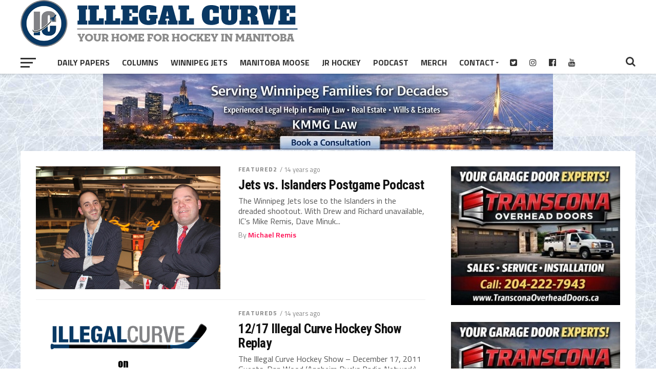

--- FILE ---
content_type: text/html; charset=UTF-8
request_url: https://illegalcurve.com/category/podcast/page/138/
body_size: 14956
content:
<!DOCTYPE html>
<html lang="en-US">
<head>
	<script data-ad-client="ca-pub-5240575559750494" async src="https://pagead2.googlesyndication.com/pagead/js/adsbygoogle.js"></script>
	<meta name="google-site-verification" content="RF3baNpo4xs12t-Fz1UXdrWX0CRVqDno4BN4Q7av7nE" />

<meta charset="UTF-8" >
<meta name="viewport" id="viewport" content="width=device-width, initial-scale=1.0, maximum-scale=1.0, minimum-scale=1.0, user-scalable=no" />
<link rel="pingback" href="https://illegalcurve.com/xmlrpc.php" />
<meta property="og:image" content="https://illegalcurve.b-cdn.net/wp-content/uploads/2011/12/Post-game-podcast1.jpg" />
<meta name="twitter:image" content="https://illegalcurve.b-cdn.net/wp-content/uploads/2011/12/Post-game-podcast1.jpg" />
<meta property="og:description" content="Your home for Hockey in Manitoba" />
<title>Podcast &#8211; Page 138 &#8211; Illegal Curve Hockey</title>
<meta name='robots' content='max-image-preview:large' />

<!-- Google Tag Manager for WordPress by gtm4wp.com -->
<script data-cfasync="false" data-pagespeed-no-defer>
	var gtm4wp_datalayer_name = "dataLayer";
	var dataLayer = dataLayer || [];
</script>
<!-- End Google Tag Manager for WordPress by gtm4wp.com --><link rel='dns-prefetch' href='//fonts.googleapis.com' />
<link rel='preconnect' href='https://illegalcurve.b-cdn.net' />
<style id='wp-img-auto-sizes-contain-inline-css' type='text/css'>
img:is([sizes=auto i],[sizes^="auto," i]){contain-intrinsic-size:3000px 1500px}
/*# sourceURL=wp-img-auto-sizes-contain-inline-css */
</style>
<style id='wp-emoji-styles-inline-css' type='text/css'>

	img.wp-smiley, img.emoji {
		display: inline !important;
		border: none !important;
		box-shadow: none !important;
		height: 1em !important;
		width: 1em !important;
		margin: 0 0.07em !important;
		vertical-align: -0.1em !important;
		background: none !important;
		padding: 0 !important;
	}
/*# sourceURL=wp-emoji-styles-inline-css */
</style>
<link rel='stylesheet' id='wp-block-library-css' href='https://illegalcurve.b-cdn.net/wp-includes/css/dist/block-library/style.min.css?ver=6.9' type='text/css' media='all' />
<style id='global-styles-inline-css' type='text/css'>
:root{--wp--preset--aspect-ratio--square: 1;--wp--preset--aspect-ratio--4-3: 4/3;--wp--preset--aspect-ratio--3-4: 3/4;--wp--preset--aspect-ratio--3-2: 3/2;--wp--preset--aspect-ratio--2-3: 2/3;--wp--preset--aspect-ratio--16-9: 16/9;--wp--preset--aspect-ratio--9-16: 9/16;--wp--preset--color--black: #000000;--wp--preset--color--cyan-bluish-gray: #abb8c3;--wp--preset--color--white: #ffffff;--wp--preset--color--pale-pink: #f78da7;--wp--preset--color--vivid-red: #cf2e2e;--wp--preset--color--luminous-vivid-orange: #ff6900;--wp--preset--color--luminous-vivid-amber: #fcb900;--wp--preset--color--light-green-cyan: #7bdcb5;--wp--preset--color--vivid-green-cyan: #00d084;--wp--preset--color--pale-cyan-blue: #8ed1fc;--wp--preset--color--vivid-cyan-blue: #0693e3;--wp--preset--color--vivid-purple: #9b51e0;--wp--preset--gradient--vivid-cyan-blue-to-vivid-purple: linear-gradient(135deg,rgb(6,147,227) 0%,rgb(155,81,224) 100%);--wp--preset--gradient--light-green-cyan-to-vivid-green-cyan: linear-gradient(135deg,rgb(122,220,180) 0%,rgb(0,208,130) 100%);--wp--preset--gradient--luminous-vivid-amber-to-luminous-vivid-orange: linear-gradient(135deg,rgb(252,185,0) 0%,rgb(255,105,0) 100%);--wp--preset--gradient--luminous-vivid-orange-to-vivid-red: linear-gradient(135deg,rgb(255,105,0) 0%,rgb(207,46,46) 100%);--wp--preset--gradient--very-light-gray-to-cyan-bluish-gray: linear-gradient(135deg,rgb(238,238,238) 0%,rgb(169,184,195) 100%);--wp--preset--gradient--cool-to-warm-spectrum: linear-gradient(135deg,rgb(74,234,220) 0%,rgb(151,120,209) 20%,rgb(207,42,186) 40%,rgb(238,44,130) 60%,rgb(251,105,98) 80%,rgb(254,248,76) 100%);--wp--preset--gradient--blush-light-purple: linear-gradient(135deg,rgb(255,206,236) 0%,rgb(152,150,240) 100%);--wp--preset--gradient--blush-bordeaux: linear-gradient(135deg,rgb(254,205,165) 0%,rgb(254,45,45) 50%,rgb(107,0,62) 100%);--wp--preset--gradient--luminous-dusk: linear-gradient(135deg,rgb(255,203,112) 0%,rgb(199,81,192) 50%,rgb(65,88,208) 100%);--wp--preset--gradient--pale-ocean: linear-gradient(135deg,rgb(255,245,203) 0%,rgb(182,227,212) 50%,rgb(51,167,181) 100%);--wp--preset--gradient--electric-grass: linear-gradient(135deg,rgb(202,248,128) 0%,rgb(113,206,126) 100%);--wp--preset--gradient--midnight: linear-gradient(135deg,rgb(2,3,129) 0%,rgb(40,116,252) 100%);--wp--preset--font-size--small: 13px;--wp--preset--font-size--medium: 20px;--wp--preset--font-size--large: 36px;--wp--preset--font-size--x-large: 42px;--wp--preset--spacing--20: 0.44rem;--wp--preset--spacing--30: 0.67rem;--wp--preset--spacing--40: 1rem;--wp--preset--spacing--50: 1.5rem;--wp--preset--spacing--60: 2.25rem;--wp--preset--spacing--70: 3.38rem;--wp--preset--spacing--80: 5.06rem;--wp--preset--shadow--natural: 6px 6px 9px rgba(0, 0, 0, 0.2);--wp--preset--shadow--deep: 12px 12px 50px rgba(0, 0, 0, 0.4);--wp--preset--shadow--sharp: 6px 6px 0px rgba(0, 0, 0, 0.2);--wp--preset--shadow--outlined: 6px 6px 0px -3px rgb(255, 255, 255), 6px 6px rgb(0, 0, 0);--wp--preset--shadow--crisp: 6px 6px 0px rgb(0, 0, 0);}:where(.is-layout-flex){gap: 0.5em;}:where(.is-layout-grid){gap: 0.5em;}body .is-layout-flex{display: flex;}.is-layout-flex{flex-wrap: wrap;align-items: center;}.is-layout-flex > :is(*, div){margin: 0;}body .is-layout-grid{display: grid;}.is-layout-grid > :is(*, div){margin: 0;}:where(.wp-block-columns.is-layout-flex){gap: 2em;}:where(.wp-block-columns.is-layout-grid){gap: 2em;}:where(.wp-block-post-template.is-layout-flex){gap: 1.25em;}:where(.wp-block-post-template.is-layout-grid){gap: 1.25em;}.has-black-color{color: var(--wp--preset--color--black) !important;}.has-cyan-bluish-gray-color{color: var(--wp--preset--color--cyan-bluish-gray) !important;}.has-white-color{color: var(--wp--preset--color--white) !important;}.has-pale-pink-color{color: var(--wp--preset--color--pale-pink) !important;}.has-vivid-red-color{color: var(--wp--preset--color--vivid-red) !important;}.has-luminous-vivid-orange-color{color: var(--wp--preset--color--luminous-vivid-orange) !important;}.has-luminous-vivid-amber-color{color: var(--wp--preset--color--luminous-vivid-amber) !important;}.has-light-green-cyan-color{color: var(--wp--preset--color--light-green-cyan) !important;}.has-vivid-green-cyan-color{color: var(--wp--preset--color--vivid-green-cyan) !important;}.has-pale-cyan-blue-color{color: var(--wp--preset--color--pale-cyan-blue) !important;}.has-vivid-cyan-blue-color{color: var(--wp--preset--color--vivid-cyan-blue) !important;}.has-vivid-purple-color{color: var(--wp--preset--color--vivid-purple) !important;}.has-black-background-color{background-color: var(--wp--preset--color--black) !important;}.has-cyan-bluish-gray-background-color{background-color: var(--wp--preset--color--cyan-bluish-gray) !important;}.has-white-background-color{background-color: var(--wp--preset--color--white) !important;}.has-pale-pink-background-color{background-color: var(--wp--preset--color--pale-pink) !important;}.has-vivid-red-background-color{background-color: var(--wp--preset--color--vivid-red) !important;}.has-luminous-vivid-orange-background-color{background-color: var(--wp--preset--color--luminous-vivid-orange) !important;}.has-luminous-vivid-amber-background-color{background-color: var(--wp--preset--color--luminous-vivid-amber) !important;}.has-light-green-cyan-background-color{background-color: var(--wp--preset--color--light-green-cyan) !important;}.has-vivid-green-cyan-background-color{background-color: var(--wp--preset--color--vivid-green-cyan) !important;}.has-pale-cyan-blue-background-color{background-color: var(--wp--preset--color--pale-cyan-blue) !important;}.has-vivid-cyan-blue-background-color{background-color: var(--wp--preset--color--vivid-cyan-blue) !important;}.has-vivid-purple-background-color{background-color: var(--wp--preset--color--vivid-purple) !important;}.has-black-border-color{border-color: var(--wp--preset--color--black) !important;}.has-cyan-bluish-gray-border-color{border-color: var(--wp--preset--color--cyan-bluish-gray) !important;}.has-white-border-color{border-color: var(--wp--preset--color--white) !important;}.has-pale-pink-border-color{border-color: var(--wp--preset--color--pale-pink) !important;}.has-vivid-red-border-color{border-color: var(--wp--preset--color--vivid-red) !important;}.has-luminous-vivid-orange-border-color{border-color: var(--wp--preset--color--luminous-vivid-orange) !important;}.has-luminous-vivid-amber-border-color{border-color: var(--wp--preset--color--luminous-vivid-amber) !important;}.has-light-green-cyan-border-color{border-color: var(--wp--preset--color--light-green-cyan) !important;}.has-vivid-green-cyan-border-color{border-color: var(--wp--preset--color--vivid-green-cyan) !important;}.has-pale-cyan-blue-border-color{border-color: var(--wp--preset--color--pale-cyan-blue) !important;}.has-vivid-cyan-blue-border-color{border-color: var(--wp--preset--color--vivid-cyan-blue) !important;}.has-vivid-purple-border-color{border-color: var(--wp--preset--color--vivid-purple) !important;}.has-vivid-cyan-blue-to-vivid-purple-gradient-background{background: var(--wp--preset--gradient--vivid-cyan-blue-to-vivid-purple) !important;}.has-light-green-cyan-to-vivid-green-cyan-gradient-background{background: var(--wp--preset--gradient--light-green-cyan-to-vivid-green-cyan) !important;}.has-luminous-vivid-amber-to-luminous-vivid-orange-gradient-background{background: var(--wp--preset--gradient--luminous-vivid-amber-to-luminous-vivid-orange) !important;}.has-luminous-vivid-orange-to-vivid-red-gradient-background{background: var(--wp--preset--gradient--luminous-vivid-orange-to-vivid-red) !important;}.has-very-light-gray-to-cyan-bluish-gray-gradient-background{background: var(--wp--preset--gradient--very-light-gray-to-cyan-bluish-gray) !important;}.has-cool-to-warm-spectrum-gradient-background{background: var(--wp--preset--gradient--cool-to-warm-spectrum) !important;}.has-blush-light-purple-gradient-background{background: var(--wp--preset--gradient--blush-light-purple) !important;}.has-blush-bordeaux-gradient-background{background: var(--wp--preset--gradient--blush-bordeaux) !important;}.has-luminous-dusk-gradient-background{background: var(--wp--preset--gradient--luminous-dusk) !important;}.has-pale-ocean-gradient-background{background: var(--wp--preset--gradient--pale-ocean) !important;}.has-electric-grass-gradient-background{background: var(--wp--preset--gradient--electric-grass) !important;}.has-midnight-gradient-background{background: var(--wp--preset--gradient--midnight) !important;}.has-small-font-size{font-size: var(--wp--preset--font-size--small) !important;}.has-medium-font-size{font-size: var(--wp--preset--font-size--medium) !important;}.has-large-font-size{font-size: var(--wp--preset--font-size--large) !important;}.has-x-large-font-size{font-size: var(--wp--preset--font-size--x-large) !important;}
/*# sourceURL=global-styles-inline-css */
</style>

<style id='classic-theme-styles-inline-css' type='text/css'>
/*! This file is auto-generated */
.wp-block-button__link{color:#fff;background-color:#32373c;border-radius:9999px;box-shadow:none;text-decoration:none;padding:calc(.667em + 2px) calc(1.333em + 2px);font-size:1.125em}.wp-block-file__button{background:#32373c;color:#fff;text-decoration:none}
/*# sourceURL=/wp-includes/css/classic-themes.min.css */
</style>
<link rel='stylesheet' id='mvp-custom-style-css' href='https://illegalcurve.b-cdn.net/wp-content/themes/the-league/style.css?ver=6.9' type='text/css' media='all' />
<style id='mvp-custom-style-inline-css' type='text/css'>


#mvp-wallpaper {
	background: url() no-repeat 50% 0;
	}

a,
a:visited,
.post-info-name a,
ul.mvp-author-info-list li.mvp-author-info-name span a,
.woocommerce .woocommerce-breadcrumb a {
	color: #0077ee;
	}

#mvp-comments-button a,
#mvp-comments-button span.mvp-comment-but-text,
a.mvp-inf-more-but,
.sp-template a,
.sp-data-table a {
	color: #0077ee !important;
	}

#mvp-comments-button a:hover,
#mvp-comments-button span.mvp-comment-but-text:hover,
a.mvp-inf-more-but:hover {
	border: 1px solid #0077ee;
	color: #0077ee !important;
	}

a:hover,
.mvp-feat4-sub-text h2 a:hover,
span.mvp-widget-head-link a,
.mvp-widget-list-text1 h2 a:hover,
.mvp-blog-story-text h2 a:hover,
.mvp-side-tab-text h2 a:hover,
.mvp-more-post-text h2 a:hover,
span.mvp-blog-story-author a,
.woocommerce .woocommerce-breadcrumb a:hover,
#mvp-side-wrap a:hover,
.mvp-post-info-top h3 a:hover,
#mvp-side-wrap .mvp-widget-feat-text h3 a:hover,
.mvp-widget-author-text h3 a:hover,
#mvp-side-wrap .mvp-widget-author-text h3 a:hover,
.mvp-feat5-text h2 a:hover {
	color: #fe074e !important;
	}

#mvp-main-nav-wrap,
#mvp-fly-wrap,
ul.mvp-fly-soc-list li a:hover {
	background: #ffffff;
	}

ul.mvp-fly-soc-list li a {
	color: #ffffff !important;
	}

#mvp-nav-menu ul li a,
span.mvp-nav-soc-head,
span.mvp-nav-search-but,
span.mvp-nav-soc-but,
nav.mvp-fly-nav-menu ul li.menu-item-has-children:after,
nav.mvp-fly-nav-menu ul li.menu-item-has-children.tog-minus:after,
nav.mvp-fly-nav-menu ul li a,
span.mvp-fly-soc-head {
	color: #333333;
	}

ul.mvp-fly-soc-list li a:hover {
	color: #333333 !important;
	}

.mvp-fly-but-wrap span,
ul.mvp-fly-soc-list li a {
	background: #333333;
	}

ul.mvp-fly-soc-list li a:hover {
	border: 2px solid #333333;
	}

#mvp-nav-menu ul li.menu-item-has-children ul.sub-menu li a:after,
#mvp-nav-menu ul li.menu-item-has-children ul.sub-menu li ul.sub-menu li a:after,
#mvp-nav-menu ul li.menu-item-has-children ul.sub-menu li ul.sub-menu li ul.sub-menu li a:after,
#mvp-nav-menu ul li.menu-item-has-children ul.mvp-mega-list li a:after,
#mvp-nav-menu ul li.menu-item-has-children a:after {
	border-color: #333333 transparent transparent transparent;
	}

#mvp-nav-menu ul li:hover a,
span.mvp-nav-search-but:hover,
span.mvp-nav-soc-but:hover,
#mvp-nav-menu ul li ul.mvp-mega-list li a:hover,
nav.mvp-fly-nav-menu ul li a:hover {
	color: #fe074e !important;
	}

#mvp-nav-menu ul li:hover a {
	border-bottom: 1px solid #fe074e;
	}

.mvp-fly-but-wrap:hover span {
	background: #fe074e;
	}

#mvp-nav-menu ul li.menu-item-has-children:hover a:after {
	border-color: #fe074e transparent transparent transparent !important;
	}

ul.mvp-score-list li:hover {
	border: 1px solid #fe074e;
	}

.es-nav span:hover a,
ul.mvp-side-tab-list li span.mvp-side-tab-head i {
	color: #fe074e;
	}

span.mvp-feat1-cat,
.mvp-vid-box-wrap,
span.mvp-post-cat,
.mvp-prev-next-text a,
.mvp-prev-next-text a:visited,
.mvp-prev-next-text a:hover,
.mvp-mob-soc-share-but,
.mvp-scores-status,
.sportspress h1.mvp-post-title .sp-player-number {
	background: #fe074e;
	}

.sp-table-caption {
	background: #fe074e !important;
	}

.woocommerce .star-rating span:before,
.woocommerce-message:before,
.woocommerce-info:before,
.woocommerce-message:before {
	color: #fe074e;
	}

.woocommerce .widget_price_filter .ui-slider .ui-slider-range,
.woocommerce .widget_price_filter .ui-slider .ui-slider-handle,
.woocommerce span.onsale,
.woocommerce #respond input#submit.alt,
.woocommerce a.button.alt,
.woocommerce button.button.alt,
.woocommerce input.button.alt,
.woocommerce #respond input#submit.alt:hover,
.woocommerce a.button.alt:hover,
.woocommerce button.button.alt:hover,
.woocommerce input.button.alt:hover {
	background-color: #fe074e;
	}

span.mvp-sec-head,
.mvp-authors-name {
	border-bottom: 1px solid #fe074e;
	}

.woocommerce-error,
.woocommerce-info,
.woocommerce-message {
	border-top-color: #fe074e;
	}

#mvp-nav-menu ul li a,
nav.mvp-fly-nav-menu ul li a,
#mvp-foot-nav ul.menu li a,
#mvp-foot-menu ul.menu li a {
	font-family: 'Titillium Web', sans-serif;
	}

body,
.mvp-feat1-text p,
.mvp-feat4-main-text p,
.mvp-feat2-main-text p,
.mvp-feat3-main-text p,
.mvp-feat4-sub-text p,
.mvp-widget-list-text1 p,
.mvp-blog-story-text p,
.mvp-blog-story-info,
span.mvp-post-excerpt,
ul.mvp-author-info-list li.mvp-author-info-name p,
ul.mvp-author-info-list li.mvp-author-info-name span,
.mvp-post-date,
span.mvp-feat-caption,
span.mvp-feat-caption-wide,
#mvp-content-main p,
#mvp-author-box-text p,
.mvp-more-post-text p,
#mvp-404 p,
#mvp-foot-copy,
#searchform input,
span.mvp-author-page-desc,
#woo-content p,
.mvp-search-text p,
#comments .c p,
.mvp-widget-feat-text p,
.mvp-feat5-text p {
	font-family: 'Titillium Web', sans-serif;
	}

span.mvp-nav-soc-head,
.mvp-score-status p,
.mvp-score-teams p,
.mvp-scores-status p,
.mvp-scores-teams p,
ul.mvp-feat2-list li h3,
.mvp-feat4-sub-text h3,
.mvp-widget-head-wrap h4,
span.mvp-widget-head-link,
.mvp-widget-list-text1 h3,
.mvp-blog-story-text h3,
ul.mvp-side-tab-list li span.mvp-side-tab-head,
.mvp-side-tab-text h3,
span.mvp-post-cat,
.mvp-post-tags,
span.mvp-author-box-name,
#mvp-comments-button a,
#mvp-comments-button span.mvp-comment-but-text,
span.mvp-sec-head,
a.mvp-inf-more-but,
.pagination span, .pagination a,
.woocommerce ul.product_list_widget span.product-title,
.woocommerce ul.product_list_widget li a,
.woocommerce #reviews #comments ol.commentlist li .comment-text p.meta,
.woocommerce .related h2,
.woocommerce div.product .woocommerce-tabs .panel h2,
.woocommerce div.product .product_title,
#mvp-content-main h1,
#mvp-content-main h2,
#mvp-content-main h3,
#mvp-content-main h4,
#mvp-content-main h5,
#mvp-content-main h6,
#woo-content h1.page-title,
.woocommerce .woocommerce-breadcrumb,
.mvp-authors-name,
#respond #submit,
.comment-reply a,
#cancel-comment-reply-link,
span.mvp-feat1-cat,
span.mvp-post-info-date,
.mvp-widget-feat-text h3,
.mvp-widget-author-text h3 a,
.sp-table-caption {
	font-family: 'Titillium Web', sans-serif !important;
	}

.mvp-feat1-text h2,
.mvp-feat1-text h2.mvp-stand-title,
.mvp-feat4-main-text h2,
.mvp-feat4-main-text h2.mvp-stand-title,
.mvp-feat1-sub-text h2,
.mvp-feat2-main-text h2,
.mvp-feat2-sub-text h2,
ul.mvp-feat2-list li h2,
.mvp-feat3-main-text h2,
.mvp-feat3-sub-text h2,
.mvp-feat4-sub-text h2 a,
.mvp-widget-list-text1 h2 a,
.mvp-blog-story-text h2 a,
.mvp-side-tab-text h2 a,
#mvp-content-main blockquote p,
.mvp-more-post-text h2 a,
h2.mvp-authors-latest a,
.mvp-widget-feat-text h2 a,
.mvp-widget-author-text h2 a,
.mvp-feat5-text h2 a,
.mvp-scores-title h2 a {
	font-family: 'Roboto Condensed', sans-serif;
	}

h1.mvp-post-title,
.mvp-cat-head h1,
#mvp-404 h1,
h1.mvp-author-top-head,
#woo-content h1.page-title,
.woocommerce div.product .product_title,
.woocommerce ul.products li.product h3 {
	font-family: 'Roboto', sans-serif;
	}

	

	.mvp-nav-links {
		display: none;
		}
		
/*# sourceURL=mvp-custom-style-inline-css */
</style>
<link rel='stylesheet' id='mvp-reset-css' href='https://illegalcurve.b-cdn.net/wp-content/themes/the-league/css/reset.css?ver=6.9' type='text/css' media='all' />
<link rel='stylesheet' id='fontawesome-css' href='https://illegalcurve.b-cdn.net/wp-content/themes/the-league/font-awesome/css/font-awesome.css?ver=6.9' type='text/css' media='all' />
<link rel='stylesheet' id='mvp-fonts-css' href='//fonts.googleapis.com/css?family=Advent+Pro%3A700%7CRoboto%3A300%2C400%2C500%2C700%2C900%7COswald%3A300%2C400%2C700%7CLato%3A300%2C400%2C700%7CWork+Sans%3A200%2C300%2C400%2C500%2C600%2C700%2C800%2C900%7COpen+Sans%3A400%2C700%2C800%7CRoboto+Condensed%3A100%2C200%2C300%2C400%2C500%2C600%2C700%2C800%2C900%7CRoboto%3A100%2C200%2C300%2C400%2C500%2C600%2C700%2C800%2C900%7CTitillium+Web%3A100%2C200%2C300%2C400%2C500%2C600%2C700%2C800%2C900%7CTitillium+Web%3A100%2C200%2C300%2C400%2C500%2C600%2C700%2C800%2C900%7CTitillium+Web%3A100%2C200%2C300%2C400%2C500%2C600%2C700%2C800%2C900&#038;subset=latin,latin-ext,cyrillic,cyrillic-ext,greek-ext,greek,vietnamese' type='text/css' media='all' />
<link rel='stylesheet' id='mvp-media-queries-css' href='https://illegalcurve.b-cdn.net/wp-content/themes/the-league/css/media-queries.css?ver=6.9' type='text/css' media='all' />
<script type="text/javascript" src="https://illegalcurve.b-cdn.net/wp-includes/js/jquery/jquery.min.js?ver=3.7.1" id="jquery-core-js"></script>
<script type="text/javascript" src="https://illegalcurve.b-cdn.net/wp-includes/js/jquery/jquery-migrate.min.js?ver=3.4.1" id="jquery-migrate-js"></script>
<link rel="https://api.w.org/" href="https://illegalcurve.com/wp-json/" /><link rel="alternate" title="JSON" type="application/json" href="https://illegalcurve.com/wp-json/wp/v2/categories/1984" /><link rel="EditURI" type="application/rsd+xml" title="RSD" href="https://illegalcurve.com/xmlrpc.php?rsd" />
<meta name="generator" content="WordPress 6.9" />

<!-- This site is using AdRotate v5.17.2 to display their advertisements - https://ajdg.solutions/ -->
<!-- AdRotate CSS -->
<style type="text/css" media="screen">
	.g { margin:0px; padding:0px; overflow:hidden; line-height:1; zoom:1; }
	.g img { height:auto; }
	.g-col { position:relative; float:left; }
	.g-col:first-child { margin-left: 0; }
	.g-col:last-child { margin-right: 0; }
	.g-1 {  margin: 0 auto; }
	@media only screen and (max-width: 480px) {
		.g-col, .g-dyn, .g-single { width:100%; margin-left:0; margin-right:0; }
	}
.adrotate_widgets, .ajdg_bnnrwidgets, .ajdg_grpwidgets { overflow:hidden; padding:0; }
</style>
<!-- /AdRotate CSS -->

<script async src="https://www.googletagmanager.com/gtag/js?id=UA-2733629-2"></script>
<script>
  window.dataLayer = window.dataLayer || [];
  function gtag(){dataLayer.push(arguments);}
  gtag('js', new Date());
  gtag('config', 'UA-2733629-2');
</script>

<style>
/* =================================================================== */
/* CONSOLIDATED CSS FOR CONSISTENT BANNER SPACING - ILLEGALCURVE.COM */
/* =================================================================== */

/* Hide unwanted elements */
#menu-item-127496,
.fa-rss-square,
div.mvp-cat-head.left.relative h1 {
    display: none !important;
}

/* Header styling */
#mvp-top-nav-cont {
    border-bottom: none;
}

/* Font sizes */
h2.mvp-stand-title {
    font-size: 23px !important;
}

h2.date-color {
    font-size: 23px;
}

/* Search button positioning */
span.mvp-nav-search-but.fa.fa-search.fa-2.mvp-search-click {
    position: relative;
    top: 95px;
}

/* =================================================================== */
/* ELIMINATE GAP BETWEEN HEADER AND BANNER */
/* =================================================================== */

div#topadbanner {
    margin-top: 0px !important;
    margin-bottom: 0px !important;
}

body #mvp-main-body-wrap {
    margin-top: 0px !important;
}

/* =================================================================== */
/* UNIFY HOMEPAGE WIDTH TO MATCH INNER PAGES (CORRECTED) */
/* =================================================================== */

/* This rule constrains and centers the main container on the homepage */
body.home #mvp-main-body-wrap {
    max-width: 1280px !important;   /* Sets the max width like inner pages */
    margin-left: auto !important;     /* Centers the container */
    margin-right: auto !important;    /* Centers the container */
	margin-top:35px !important;
    float: none !important;           /* ADDED: This line prevents left alignment */
}

body.single #mvp-main-body-wrap{
			margin-top:50px !important;
	}

	body:not(.home):not(.single) #mvp-main-body-wrap{
		margin-top:50px !important;

	}
/* =================================================================== */
/* RESPONSIVE DESIGN */
/* =================================================================== */


	
@media (min-width: 1024px) and (max-width: 1200px) {
  body.home #mvp-main-body-wrap {
	margin-top:0px !important;
}
body.single #mvp-main-body-wrap{
	margin-top:18px !important;
	}
	body:not(.home):not(.single) #mvp-main-body-wrap{
	margin-top:15px !important;
	}
	
	nav#mvp-main-nav-wrap img {
        height: 50px !important;
    }
    #mvp-top-nav-wrap {
        height: 65px !important;
    }
    #mvp-top-nav-logo {
        margin-top: 10px !important;
    }
	
}

@media (min-width: 768px) and (max-width: 1024px) {
    div#topadbanner {
        margin-top: 0px !important;
    }
    
    body #mvp-main-body-wrap {
        margin-top: 0px !important;
    }
	nav#mvp-main-nav-wrap img {
        height: 50px !important;
    }
    #mvp-top-nav-wrap {
        height: 65px !important;
    }
    #mvp-top-nav-logo {
        margin-top: 10px !important;
    }
    div#topadbanner {
        margin-top: 0px !important;
    }
    body #mvp-main-body-wrap {
        margin-top: 0px !important;
    }
}

@media (max-width: 767px) {
 body.home #mvp-main-body-wrap {
	margin-top:37px !important;
}
body.single #mvp-main-body-wrap{
	margin-top:48px !important;
	}
	body:not(.home):not(.single) #mvp-main-body-wrap{
	margin-top:45px !important;
	}
	
	nav#mvp-main-nav-wrap img {
        height: 30px !important;
    }
    #mvp-top-nav-wrap {
        height: 65px !important;
    }
    #mvp-top-nav-logo {
        margin-top: 10px !important;
    }

}

@media only screen and (max-width: 600px) {
    nav#mvp-main-nav-wrap {
        max-height: 60px !important;
    }
    
    div#mvp-top-nav-logo.left.relative {
        margin-top: 10px;
    }
	
	 body.home #mvp-main-body-wrap {
	margin-top:0px !important;
}
body.single #mvp-main-body-wrap{
	margin-top:15px !important;
	}
	body:not(.home):not(.single) #mvp-main-body-wrap{
	margin-top:10px !important;
	}
}

/* =================================================================== */
/* ADDITIONAL FIXES FOR CONSISTENCY */
/* =================================================================== */

.mvp-main-box-cont {
    height: auto;
}

center {
    display: block;
    width: 100%;
}

.g.g-1, .g.g-6, .g.g-7, .g.g-8, .g.g-9 {
    text-align: center;
    width: 100%;
}
</style>
<!-- Google Tag Manager for WordPress by gtm4wp.com -->
<!-- GTM Container placement set to automatic -->
<script data-cfasync="false" data-pagespeed-no-defer type="text/javascript">
	var dataLayer_content = {"pageTitle":"Podcast |","pagePostType":"post","pagePostType2":"category-post","pageCategory":["featured2","featured2-2","podcast"]};
	dataLayer.push( dataLayer_content );
</script>
<script data-cfasync="false" data-pagespeed-no-defer type="text/javascript">
(function(w,d,s,l,i){w[l]=w[l]||[];w[l].push({'gtm.start':
new Date().getTime(),event:'gtm.js'});var f=d.getElementsByTagName(s)[0],
j=d.createElement(s),dl=l!='dataLayer'?'&l='+l:'';j.async=true;j.src=
'//www.googletagmanager.com/gtm.js?id='+i+dl;f.parentNode.insertBefore(j,f);
})(window,document,'script','dataLayer','GTM-TQJMX2GT');
</script>
<!-- End Google Tag Manager for WordPress by gtm4wp.com -->
<style type="text/css" xmlns="http://www.w3.org/1999/html">

/*
PowerPress subscribe sidebar widget
*/
.widget-area .widget_powerpress_subscribe h2,
.widget-area .widget_powerpress_subscribe h3,
.widget-area .widget_powerpress_subscribe h4,
.widget_powerpress_subscribe h2,
.widget_powerpress_subscribe h3,
.widget_powerpress_subscribe h4 {
	margin-bottom: 0;
	padding-bottom: 0;
}
</style>


<script type="application/ld+json" class="saswp-schema-markup-output">
[{"@context":"https:\/\/schema.org\/","@graph":[{"@context":"https:\/\/schema.org\/","@type":"SiteNavigationElement","@id":"https:\/\/illegalcurve.com\/#football","name":"Football","url":"https:\/\/illegalcurve.com\/category\/football\/"},{"@context":"https:\/\/schema.org\/","@type":"SiteNavigationElement","@id":"https:\/\/illegalcurve.com\/#baseball","name":"Baseball","url":"https:\/\/illegalcurve.com\/category\/baseball\/"},{"@context":"https:\/\/schema.org\/","@type":"SiteNavigationElement","@id":"https:\/\/illegalcurve.com\/#soccer","name":"Soccer","url":"https:\/\/illegalcurve.com\/category\/soccer\/"},{"@context":"https:\/\/schema.org\/","@type":"SiteNavigationElement","@id":"https:\/\/illegalcurve.com\/#hockey","name":"Hockey","url":"https:\/\/illegalcurve.com\/category\/hockey\/"},{"@context":"https:\/\/schema.org\/","@type":"SiteNavigationElement","@id":"https:\/\/illegalcurve.com\/#basketball","name":"Basketball","url":"https:\/\/illegalcurve.com\/category\/basketball\/"},{"@context":"https:\/\/schema.org\/","@type":"SiteNavigationElement","@id":"https:\/\/illegalcurve.com\/#other-sports","name":"Other Sports","url":"https:\/\/illegalcurve.com\/category\/other-sports\/"}]},

{"@context":"https:\/\/schema.org\/","@type":"BlogPosting","@id":"https:\/\/illegalcurve.com\/jets-vs-islanders-postgame-podcast\/#BlogPosting","url":"https:\/\/illegalcurve.com\/jets-vs-islanders-postgame-podcast\/","inLanguage":"en-US","mainEntityOfPage":"https:\/\/illegalcurve.com\/jets-vs-islanders-postgame-podcast\/","headline":"Jets vs. Islanders Postgame Podcast","description":"The Winnipeg Jets lose to the Islanders in the dreaded shootout. With Drew and Richard unavailable, IC's Mike Remis, Dave Minuk and Ezra Ginsburg recap all of the action and provide their insight, analysis and opinion. Listen to the podcast below or subscribe in iTunes, search for \"Illegal Curve Hockey Show\".","articleBody":"The Winnipeg Jets lose to the Islanders in the dreaded shootout. With Drew and Richard unavailable, IC's Mike Remis, Dave Minuk and Ezra Ginsburg recap all of the action and provide their insight, analysis and opinion.    Listen to the podcast below or subscribe in iTunes, search for \"Illegal Curve Hockey Show\".","keywords":"Hockey, Hockey Podcast, Jets post-game podcast, NHL, NHL Podcast, Post-game analysis, Winnipeg Jets, Winnipeg Jets Podcast, ","datePublished":"2011-12-21T00:45:41-06:00","dateModified":"2011-12-21T01:41:52-06:00","author":{"@type":"Person","name":"Michael Remis","url":"https:\/\/illegalcurve.com\/author\/mremis\/","sameAs":["http:\/\/www.illegalcurve.com"],"image":{"@type":"ImageObject","url":"https:\/\/secure.gravatar.com\/avatar\/9a901c55c6cf07a146cb4b13da00138b09e3279c42804b14e1c2f586fa4a005c?s=96&d=blank&r=pg","height":96,"width":96}},"editor":{"@type":"Person","name":"Michael Remis","url":"https:\/\/illegalcurve.com\/author\/mremis\/","sameAs":["http:\/\/www.illegalcurve.com"],"image":{"@type":"ImageObject","url":"https:\/\/secure.gravatar.com\/avatar\/9a901c55c6cf07a146cb4b13da00138b09e3279c42804b14e1c2f586fa4a005c?s=96&d=blank&r=pg","height":96,"width":96}},"publisher":{"@type":"Organization","name":"Illegal Curve Hockey","url":"https:\/\/illegalcurve.com"},"image":[{"@type":"ImageObject","@id":"https:\/\/illegalcurve.com\/jets-vs-islanders-postgame-podcast\/#primaryimage","url":"https:\/\/illegalcurve.b-cdn.net\/wp-content\/uploads\/2011\/12\/Post-game-podcast1.jpg","width":"2592","height":"1728"},{"@type":"ImageObject","url":"https:\/\/illegalcurve.b-cdn.net\/wp-content\/uploads\/2011\/12\/Post-game-podcast1-1200x900.jpg","width":"1200","height":"900"},{"@type":"ImageObject","url":"https:\/\/illegalcurve.b-cdn.net\/wp-content\/uploads\/2011\/12\/Post-game-podcast1-1200x675.jpg","width":"1200","height":"675"},{"@type":"ImageObject","url":"https:\/\/illegalcurve.b-cdn.net\/wp-content\/uploads\/2011\/12\/Post-game-podcast1-1728x1728.jpg","width":"1728","height":"1728"},{"@type":"ImageObject","url":"https:\/\/illegalcurve.com\/wp-content\/uploads\/2011\/12\/Post-game-podcast1-300x200.jpg","width":0,"height":0}]},

{"@context":"https:\/\/schema.org\/","@type":"BlogPosting","@id":"https:\/\/illegalcurve.com\/jets-vs-islanders-postgame-podcast\/#BlogPosting","url":"https:\/\/illegalcurve.com\/jets-vs-islanders-postgame-podcast\/","inLanguage":"en-US","mainEntityOfPage":"https:\/\/illegalcurve.com\/jets-vs-islanders-postgame-podcast\/","headline":"Jets vs. Islanders Postgame Podcast","description":"The Winnipeg Jets lose to the Islanders in the dreaded shootout. With Drew and Richard unavailable, IC's Mike Remis, Dave Minuk and Ezra Ginsburg recap all of the action and provide their insight, analysis and opinion. Listen to the podcast below or subscribe in iTunes, search for \"Illegal Curve Hockey Show\".","articleBody":"The Winnipeg Jets lose to the Islanders in the dreaded shootout. With Drew and Richard unavailable, IC's Mike Remis, Dave Minuk and Ezra Ginsburg recap all of the action and provide their insight, analysis and opinion.    Listen to the podcast below or subscribe in iTunes, search for \"Illegal Curve Hockey Show\".","keywords":"Hockey, Hockey Podcast, Jets post-game podcast, NHL, NHL Podcast, Post-game analysis, Winnipeg Jets, Winnipeg Jets Podcast, ","datePublished":"2011-12-21T00:45:41-06:00","dateModified":"2011-12-21T01:41:52-06:00","author":{"@type":"Person","name":"Michael Remis","url":"https:\/\/illegalcurve.com\/author\/mremis\/","sameAs":["http:\/\/www.illegalcurve.com"],"image":{"@type":"ImageObject","url":"https:\/\/secure.gravatar.com\/avatar\/9a901c55c6cf07a146cb4b13da00138b09e3279c42804b14e1c2f586fa4a005c?s=96&d=blank&r=pg","height":96,"width":96}},"editor":{"@type":"Person","name":"Michael Remis","url":"https:\/\/illegalcurve.com\/author\/mremis\/","sameAs":["http:\/\/www.illegalcurve.com"],"image":{"@type":"ImageObject","url":"https:\/\/secure.gravatar.com\/avatar\/9a901c55c6cf07a146cb4b13da00138b09e3279c42804b14e1c2f586fa4a005c?s=96&d=blank&r=pg","height":96,"width":96}},"publisher":{"@type":"Organization","name":"Illegal Curve Hockey","url":"https:\/\/illegalcurve.com"},"image":[{"@type":"ImageObject","@id":"https:\/\/illegalcurve.com\/jets-vs-islanders-postgame-podcast\/#primaryimage","url":"https:\/\/illegalcurve.b-cdn.net\/wp-content\/uploads\/2011\/12\/Post-game-podcast1.jpg","width":"2592","height":"1728"},{"@type":"ImageObject","url":"https:\/\/illegalcurve.b-cdn.net\/wp-content\/uploads\/2011\/12\/Post-game-podcast1-1200x900.jpg","width":"1200","height":"900"},{"@type":"ImageObject","url":"https:\/\/illegalcurve.b-cdn.net\/wp-content\/uploads\/2011\/12\/Post-game-podcast1-1200x675.jpg","width":"1200","height":"675"},{"@type":"ImageObject","url":"https:\/\/illegalcurve.b-cdn.net\/wp-content\/uploads\/2011\/12\/Post-game-podcast1-1728x1728.jpg","width":"1728","height":"1728"},{"@type":"ImageObject","url":"https:\/\/illegalcurve.com\/wp-content\/uploads\/2011\/12\/Post-game-podcast1-300x200.jpg","width":0,"height":0}]}]
</script>

<!-- Global site tag (gtag.js) - Google Analytics -->
<script async src="https://www.googletagmanager.com/gtag/js?id=UA-2733629-2"></script>
<script>
  window.dataLayer = window.dataLayer || [];
  function gtag(){dataLayer.push(arguments);}
  gtag('js', new Date());

  gtag('config', 'UA-2733629-2');
</script><style type="text/css" id="custom-background-css">
body.custom-background { background-image: url("https://illegalcurve.b-cdn.net/wp-content/uploads/2019/03/background.jpg"); background-position: center center; background-size: auto; background-repeat: repeat; background-attachment: scroll; }
</style>
	<link rel="icon" href="https://illegalcurve.b-cdn.net/wp-content/uploads/2013/01/IC-logo-60x60.jpg" sizes="32x32" />
<link rel="icon" href="https://illegalcurve.b-cdn.net/wp-content/uploads/2013/01/IC-logo.jpg" sizes="192x192" />
<link rel="apple-touch-icon" href="https://illegalcurve.b-cdn.net/wp-content/uploads/2013/01/IC-logo.jpg" />
<meta name="msapplication-TileImage" content="https://illegalcurve.b-cdn.net/wp-content/uploads/2013/01/IC-logo.jpg" />

<link rel='stylesheet' id='powerpress_subscribe_widget_modern-css' href='https://illegalcurve.b-cdn.net/wp-content/plugins/powerpress/css/subscribe-widget.min.css?ver=11.15.11' type='text/css' media='all' />
</head>
<body data-rsssl=1 class="archive paged category category-podcast category-1984 custom-background paged-138 category-paged-138 wp-theme-the-league">
	<div id="mvp-fly-wrap">
	<div id="mvp-fly-menu-top" class="left relative">
		<div class="mvp-fly-top-out left relative">
			<div class="mvp-fly-top-in">
				<div id="mvp-fly-logo" class="left relative">
											<a href="https://illegalcurve.com/"><img src="https://illegalcurve.b-cdn.net/wp-content/uploads/2021/11/logoillegalnew.png" alt="Illegal Curve Hockey" data-rjs="2" /></a>
									</div><!--mvp-fly-logo-->
			</div><!--mvp-fly-top-in-->
			<div class="mvp-fly-but-wrap mvp-fly-but-menu mvp-fly-but-click">
				<span></span>
				<span></span>
				<span></span>
				<span></span>
			</div><!--mvp-fly-but-wrap-->
		</div><!--mvp-fly-top-out-->
	</div><!--mvp-fly-menu-top-->
	<div id="mvp-fly-menu-wrap">
		<nav class="mvp-fly-nav-menu left relative">
			<div class="menu-top-container"><ul id="menu-top" class="menu"><li id="menu-item-44043" class="menu-item menu-item-type-taxonomy menu-item-object-category menu-item-44043"><a href="https://illegalcurve.com/category/daily-papers/">Daily Papers</a></li>
<li id="menu-item-44044" class="menu-item menu-item-type-taxonomy menu-item-object-category menu-item-44044"><a href="https://illegalcurve.com/category/columns/">Columns</a></li>
<li id="menu-item-127488" class="menu-item menu-item-type-taxonomy menu-item-object-category menu-item-127488"><a href="https://illegalcurve.com/category/winnipeg-jets/">Winnipeg Jets</a></li>
<li id="menu-item-127492" class="menu-item menu-item-type-taxonomy menu-item-object-category menu-item-127492"><a href="https://illegalcurve.com/category/manitoba-moose/">Manitoba Moose</a></li>
<li id="menu-item-131882" class="menu-item menu-item-type-taxonomy menu-item-object-category menu-item-131882"><a href="https://illegalcurve.com/category/winnipeg-ice/">Jr Hockey</a></li>
<li id="menu-item-63079" class="menu-item menu-item-type-taxonomy menu-item-object-category current-menu-item menu-item-63079"><a href="https://illegalcurve.com/category/podcast/" aria-current="page">Podcast</a></li>
<li id="menu-item-44046" class="menu-item menu-item-type-post_type menu-item-object-page menu-item-44046"><a href="https://illegalcurve.com/merchandise/">Merch</a></li>
<li id="menu-item-44048" class="menu-item menu-item-type-post_type menu-item-object-page menu-item-has-children menu-item-44048"><a href="https://illegalcurve.com/contact/">Contact</a>
<ul class="sub-menu">
	<li id="menu-item-44335" class="menu-item menu-item-type-post_type menu-item-object-page menu-item-44335"><a href="https://illegalcurve.com/about/">About</a></li>
</ul>
</li>
<li id="menu-item-127493" class="menu-item menu-item-type-custom menu-item-object-custom menu-item-127493"><a target="_blank" href="https://www.twitter.com/illegalcurve"><i class="fa fa-twitter-square"></i></a></li>
<li id="menu-item-127494" class="menu-item menu-item-type-custom menu-item-object-custom menu-item-127494"><a target="_blank" href="https://www.instagram.com/IllegalCurve"><i class="fa fa-instagram"></i></a></li>
<li id="menu-item-127495" class="menu-item menu-item-type-custom menu-item-object-custom menu-item-127495"><a target="_blank" href="https://www.facebook.com/IllegalCurve"><i class="fa fa-facebook-official"></i></a></li>
<li id="menu-item-142314" class="menu-item menu-item-type-custom menu-item-object-custom menu-item-142314"><a target="_blank" href="https://www.youtube.com/channel/UCRV4QNGLMrk3f_-XTAlrBoA"><i class="fa fa-youtube"></i></a></li>
</ul></div>		</nav>
	</div><!--mvp-fly-menu-wrap-->
	<div id="mvp-fly-soc-wrap">
		<span class="mvp-fly-soc-head">Connect with us</span>
		<ul class="mvp-fly-soc-list left relative">
																										</ul>
	</div><!--mvp-fly-soc-wrap-->
</div><!--mvp-fly-wrap-->				<div id="mvp-site" class="left relative">
		<div id="mvp-search-wrap">
			<div id="mvp-search-box">
				<form method="get" id="searchform" action="https://illegalcurve.com/">
	<input type="text" name="s" id="s" value="Search" onfocus='if (this.value == "Search") { this.value = ""; }' onblur='if (this.value == "") { this.value = "Search"; }' />
	<input type="hidden" id="searchsubmit" value="Search" />
</form>			</div><!--mvp-search-box-->
			<div class="mvp-search-but-wrap mvp-search-click">
				<span></span>
				<span></span>
			</div><!--mvp-search-but-wrap-->
		</div><!--mvp-search-wrap-->
		<header id="mvp-top-head-wrap">
													<nav id="mvp-main-nav-wrap">
				<div id="mvp-top-nav-wrap" class="left relative">
					<div class="mvp-main-box-cont">
						<div id="mvp-top-nav-cont" class="left relative">
							<div class="mvp-top-nav-right-out relative">
								<div class="mvp-top-nav-right-in">
									<div id="mvp-top-nav-left" class="left relative">
										<div class="mvp-top-nav-left-out relative">
											<div class="mvp-top-nav-menu-but left relative">
												<div class="mvp-fly-but-wrap mvp-fly-but-click left relative">
													<span></span>
													<span></span>
													<span></span>
													<span></span>
												</div><!--mvp-fly-but-wrap-->
											</div><!--mvp-top-nav-menu-but-->
											<div class="mvp-top-nav-left-in">
												<div id="mvp-top-nav-logo" class="left relative" itemscope itemtype="http://schema.org/Organization">
																											<a itemprop="url" href="https://illegalcurve.com/"><img itemprop="logo" src="https://illegalcurve.b-cdn.net/wp-content/uploads/2021/11/logoillegalnew.png" alt="Illegal Curve Hockey" data-rjs="2" /></a>
																																								<h2 class="mvp-logo-title">Illegal Curve Hockey</h2>
																									</div><!--mvp-top-nav-logo-->
																									<div class="mvp-cat-head left relative">
														<h1>Podcast</h1>
													</div><!--mvp-cat-head-->
																							</div><!--mvp-top-nav-left-in-->
										</div><!--mvp-top-nav-left-out-->
									</div><!--mvp-top-nav-left-->
								</div><!--mvp-top-nav-right-in-->
								<div id="mvp-top-nav-right" class="right relative">
																		<span class="mvp-nav-search-but fa fa-search fa-2 mvp-search-click"></span>
								</div><!--mvp-top-nav-right-->
							</div><!--mvp-top-nav-right-out-->
						</div><!--mvp-top-nav-cont-->
					</div><!--mvp-main-box-cont-->
				</div><!--mvp-top-nav-wrap-->
				<div id="mvp-bot-nav-wrap" class="left relative">
					<div class="mvp-main-box-cont">
						<div id="mvp-bot-nav-cont" class="left">
							<div class="mvp-bot-nav-out">
								<div class="mvp-fly-but-wrap mvp-fly-but-click left relative">
									<span></span>
									<span></span>
									<span></span>
									<span></span>
								</div><!--mvp-fly-but-wrap-->
								<div class="mvp-bot-nav-in">
									<div id="mvp-nav-menu" class="left">
										<div class="menu-top-container"><ul id="menu-top-1" class="menu"><li class="menu-item menu-item-type-taxonomy menu-item-object-category menu-item-44043"><a href="https://illegalcurve.com/category/daily-papers/">Daily Papers</a></li>
<li class="menu-item menu-item-type-taxonomy menu-item-object-category menu-item-44044"><a href="https://illegalcurve.com/category/columns/">Columns</a></li>
<li class="menu-item menu-item-type-taxonomy menu-item-object-category menu-item-127488"><a href="https://illegalcurve.com/category/winnipeg-jets/">Winnipeg Jets</a></li>
<li class="menu-item menu-item-type-taxonomy menu-item-object-category menu-item-127492"><a href="https://illegalcurve.com/category/manitoba-moose/">Manitoba Moose</a></li>
<li class="menu-item menu-item-type-taxonomy menu-item-object-category menu-item-131882"><a href="https://illegalcurve.com/category/winnipeg-ice/">Jr Hockey</a></li>
<li class="menu-item menu-item-type-taxonomy menu-item-object-category current-menu-item menu-item-63079"><a href="https://illegalcurve.com/category/podcast/" aria-current="page">Podcast</a></li>
<li class="menu-item menu-item-type-post_type menu-item-object-page menu-item-44046"><a href="https://illegalcurve.com/merchandise/">Merch</a></li>
<li class="menu-item menu-item-type-post_type menu-item-object-page menu-item-has-children menu-item-44048"><a href="https://illegalcurve.com/contact/">Contact</a>
<ul class="sub-menu">
	<li class="menu-item menu-item-type-post_type menu-item-object-page menu-item-44335"><a href="https://illegalcurve.com/about/">About</a></li>
</ul>
</li>
<li class="menu-item menu-item-type-custom menu-item-object-custom menu-item-127493"><a target="_blank" href="https://www.twitter.com/illegalcurve"><i class="fa fa-twitter-square"></i></a></li>
<li class="menu-item menu-item-type-custom menu-item-object-custom menu-item-127494"><a target="_blank" href="https://www.instagram.com/IllegalCurve"><i class="fa fa-instagram"></i></a></li>
<li class="menu-item menu-item-type-custom menu-item-object-custom menu-item-127495"><a target="_blank" href="https://www.facebook.com/IllegalCurve"><i class="fa fa-facebook-official"></i></a></li>
<li class="menu-item menu-item-type-custom menu-item-object-custom menu-item-142314"><a target="_blank" href="https://www.youtube.com/channel/UCRV4QNGLMrk3f_-XTAlrBoA"><i class="fa fa-youtube"></i></a></li>
</ul></div>									</div><!--mvp-nav-menu-->
								</div><!--mvp-bot-nav-in-->
							</div><!--mvp-bot-nav-out-->
						</div><!--mvp-bot-nav-cont-->
					</div><!--mvp-main-box-cont-->
				</div><!--mvp-bot-nav-wrap-->
			</nav><!--mvp-main-nav-wrap-->
			<!-- Google tag (gtag.js) -->
<script async src="https://www.googletagmanager.com/gtag/js?id=UA-2733629-2"></script>
<script>
  window.dataLayer = window.dataLayer || [];
  function gtag(){dataLayer.push(arguments);}
  gtag('js', new Date());

  gtag('config', 'UA-2733629-2');
</script>

		</header>
		<main id="mvp-main-wrap" class="left relative">
						<div id="mvp-main-body-wrap" class="left relative">
				<div class="mvp-main-box-cont">
					<div id="mvp-main-body" class="left relative">
						<center><div id ="topadbanner">
							<div class="g g-1"><div class="g-single a-64"><a class="gofollow" data-track="NjQsMSwxMA==" href="https://kmmglaw.ca/" target="_blank" rel="noopener"><img src="https://illegalcurve.b-cdn.net/wp-content/uploads/2026/01/KMMG-leaderboard-2026.jpg" /></a></a></div></div></div></center>


<div class="mvp-body-sec-wrap left relative">
	<div class="mvp-sec-pad left relative">
		<div class="mvp-main-body-out2 relative">
			<div class="mvp-main-body-in2">
				<div class="mvp-main-body-blog left relative">
										<ul class="mvp-main-blog-wrap left relative infinite-content">
																					<li class="mvp-blog-story-wrap left relative infinite-post">
																			<a href="https://illegalcurve.com/jets-vs-islanders-postgame-podcast/" rel="bookmark">
										<div class="mvp-blog-story-img left relative">
											<img width="360" height="240" src="https://illegalcurve.b-cdn.net/wp-content/uploads/2011/12/Post-game-podcast1.jpg" class="mvp-reg-img wp-post-image" alt="" decoding="async" fetchpriority="high" srcset="https://illegalcurve.b-cdn.net/wp-content/uploads/2011/12/Post-game-podcast1.jpg 2592w, https://illegalcurve.b-cdn.net/wp-content/uploads/2011/12/Post-game-podcast1-300x200.jpg 300w, https://illegalcurve.b-cdn.net/wp-content/uploads/2011/12/Post-game-podcast1-1024x682.jpg 1024w, https://illegalcurve.b-cdn.net/wp-content/uploads/2011/12/Post-game-podcast1-262x175.jpg 262w" sizes="(max-width: 360px) 100vw, 360px" />											<img width="80" height="53" src="https://illegalcurve.b-cdn.net/wp-content/uploads/2011/12/Post-game-podcast1.jpg" class="mvp-mob-img wp-post-image" alt="" decoding="async" srcset="https://illegalcurve.b-cdn.net/wp-content/uploads/2011/12/Post-game-podcast1.jpg 2592w, https://illegalcurve.b-cdn.net/wp-content/uploads/2011/12/Post-game-podcast1-300x200.jpg 300w, https://illegalcurve.b-cdn.net/wp-content/uploads/2011/12/Post-game-podcast1-1024x682.jpg 1024w, https://illegalcurve.b-cdn.net/wp-content/uploads/2011/12/Post-game-podcast1-262x175.jpg 262w" sizes="(max-width: 80px) 100vw, 80px" />																					</div><!--mvp-blog-story-img-->
										</a>
										<div class="mvp-blog-story-text left relative">
											<div class="mvp-post-info-top left relative">
																									<h3><a href="https://illegalcurve.com/category/featured2/">featured2</a></h3><span class="mvp-post-info-date left relative">/ 14 years ago</span>
																							</div><!--mvp-post-info-top-->
											<h2><a href="https://illegalcurve.com/jets-vs-islanders-postgame-podcast/" rel="bookmark">Jets vs. Islanders Postgame Podcast</a></h2>
											<p>The Winnipeg Jets lose to the Islanders in the dreaded shootout. With Drew and Richard unavailable, IC&#8217;s Mike Remis, Dave Minuk...</p>
											<div class="mvp-blog-story-info left relative">
												<span class="mvp-blog-story-author left">By <a href="https://illegalcurve.com/author/mremis/" title="Posts by Michael Remis" rel="author">Michael Remis</a></span>
											</div><!--mvp-blog-story-info-->
										</div><!--mvp-blog-story-text-->
																	</li><!--mvp-blog-story-wrap-->
															<li class="mvp-blog-story-wrap left relative infinite-post">
																			<a href="https://illegalcurve.com/1217-illegal-curve-hockey-show-replay/" rel="bookmark">
										<div class="mvp-blog-story-img left relative">
											<img width="360" height="240" src="https://illegalcurve.b-cdn.net/wp-content/uploads/2011/10/IC-on-TSN.png" class="mvp-reg-img wp-post-image" alt="" decoding="async" srcset="https://illegalcurve.b-cdn.net/wp-content/uploads/2011/10/IC-on-TSN.png 450w, https://illegalcurve.b-cdn.net/wp-content/uploads/2011/10/IC-on-TSN-300x200.png 300w, https://illegalcurve.b-cdn.net/wp-content/uploads/2011/10/IC-on-TSN-262x175.png 262w" sizes="(max-width: 360px) 100vw, 360px" />											<img width="80" height="53" src="https://illegalcurve.b-cdn.net/wp-content/uploads/2011/10/IC-on-TSN.png" class="mvp-mob-img wp-post-image" alt="" decoding="async" loading="lazy" srcset="https://illegalcurve.b-cdn.net/wp-content/uploads/2011/10/IC-on-TSN.png 450w, https://illegalcurve.b-cdn.net/wp-content/uploads/2011/10/IC-on-TSN-300x200.png 300w, https://illegalcurve.b-cdn.net/wp-content/uploads/2011/10/IC-on-TSN-262x175.png 262w" sizes="auto, (max-width: 80px) 100vw, 80px" />																					</div><!--mvp-blog-story-img-->
										</a>
										<div class="mvp-blog-story-text left relative">
											<div class="mvp-post-info-top left relative">
																									<h3><a href="https://illegalcurve.com/category/featured5/">featured5</a></h3><span class="mvp-post-info-date left relative">/ 14 years ago</span>
																							</div><!--mvp-post-info-top-->
											<h2><a href="https://illegalcurve.com/1217-illegal-curve-hockey-show-replay/" rel="bookmark">12/17 Illegal Curve Hockey Show Replay</a></h2>
											<p>The Illegal Curve Hockey Show &#8211; December 17, 2011 Guests: Dan Wood (Anaheim Ducks Radio Network), Jeremy Weiss (Weiss Tech Hockey)...</p>
											<div class="mvp-blog-story-info left relative">
												<span class="mvp-blog-story-author left">By <a href="https://illegalcurve.com/author/mremis/" title="Posts by Michael Remis" rel="author">Michael Remis</a></span>
											</div><!--mvp-blog-story-info-->
										</div><!--mvp-blog-story-text-->
																	</li><!--mvp-blog-story-wrap-->
															<li class="mvp-blog-story-wrap left relative infinite-post">
																			<a href="https://illegalcurve.com/jets-vs-ducks-postgame-podcast/" rel="bookmark">
										<div class="mvp-blog-story-img left relative">
											<img width="320" height="240" src="https://illegalcurve.b-cdn.net/wp-content/uploads/2011/12/Post-game-001.jpg" class="mvp-reg-img wp-post-image" alt="" decoding="async" loading="lazy" srcset="https://illegalcurve.b-cdn.net/wp-content/uploads/2011/12/Post-game-001.jpg 1600w, https://illegalcurve.b-cdn.net/wp-content/uploads/2011/12/Post-game-001-300x225.jpg 300w, https://illegalcurve.b-cdn.net/wp-content/uploads/2011/12/Post-game-001-1024x768.jpg 1024w, https://illegalcurve.b-cdn.net/wp-content/uploads/2011/12/Post-game-001-233x175.jpg 233w" sizes="auto, (max-width: 320px) 100vw, 320px" />											<img width="80" height="60" src="https://illegalcurve.b-cdn.net/wp-content/uploads/2011/12/Post-game-001.jpg" class="mvp-mob-img wp-post-image" alt="" decoding="async" loading="lazy" srcset="https://illegalcurve.b-cdn.net/wp-content/uploads/2011/12/Post-game-001.jpg 1600w, https://illegalcurve.b-cdn.net/wp-content/uploads/2011/12/Post-game-001-300x225.jpg 300w, https://illegalcurve.b-cdn.net/wp-content/uploads/2011/12/Post-game-001-1024x768.jpg 1024w, https://illegalcurve.b-cdn.net/wp-content/uploads/2011/12/Post-game-001-233x175.jpg 233w" sizes="auto, (max-width: 80px) 100vw, 80px" />																					</div><!--mvp-blog-story-img-->
										</a>
										<div class="mvp-blog-story-text left relative">
											<div class="mvp-post-info-top left relative">
																									<h3><a href="https://illegalcurve.com/category/featured2/">featured2</a></h3><span class="mvp-post-info-date left relative">/ 14 years ago</span>
																							</div><!--mvp-post-info-top-->
											<h2><a href="https://illegalcurve.com/jets-vs-ducks-postgame-podcast/" rel="bookmark">Jets vs. Ducks Postgame Podcast</a></h2>
											<p>Host Drew Mindell & analyst Richard Pollock recap all of the nights events, including welcoming back Teemu Selanne and provide analysis...</p>
											<div class="mvp-blog-story-info left relative">
												<span class="mvp-blog-story-author left">By <a href="https://illegalcurve.com/author/mremis/" title="Posts by Michael Remis" rel="author">Michael Remis</a></span>
											</div><!--mvp-blog-story-info-->
										</div><!--mvp-blog-story-text-->
																	</li><!--mvp-blog-story-wrap-->
															<li class="mvp-blog-story-wrap left relative infinite-post">
																			<a href="https://illegalcurve.com/postgame-podcast-jets-vs-capitals/" rel="bookmark">
										<div class="mvp-blog-story-img left relative">
											<img width="360" height="240" src="https://illegalcurve.b-cdn.net/wp-content/uploads/2011/09/icnewlogo3.jpg" class="mvp-reg-img wp-post-image" alt="" decoding="async" loading="lazy" srcset="https://illegalcurve.b-cdn.net/wp-content/uploads/2011/09/icnewlogo3.jpg 450w, https://illegalcurve.b-cdn.net/wp-content/uploads/2011/09/icnewlogo3-300x200.jpg 300w, https://illegalcurve.b-cdn.net/wp-content/uploads/2011/09/icnewlogo3-262x175.jpg 262w" sizes="auto, (max-width: 360px) 100vw, 360px" />											<img width="80" height="53" src="https://illegalcurve.b-cdn.net/wp-content/uploads/2011/09/icnewlogo3.jpg" class="mvp-mob-img wp-post-image" alt="" decoding="async" loading="lazy" srcset="https://illegalcurve.b-cdn.net/wp-content/uploads/2011/09/icnewlogo3.jpg 450w, https://illegalcurve.b-cdn.net/wp-content/uploads/2011/09/icnewlogo3-300x200.jpg 300w, https://illegalcurve.b-cdn.net/wp-content/uploads/2011/09/icnewlogo3-262x175.jpg 262w" sizes="auto, (max-width: 80px) 100vw, 80px" />																					</div><!--mvp-blog-story-img-->
										</a>
										<div class="mvp-blog-story-text left relative">
											<div class="mvp-post-info-top left relative">
																									<h3><a href="https://illegalcurve.com/category/featured2/">featured2</a></h3><span class="mvp-post-info-date left relative">/ 14 years ago</span>
																							</div><!--mvp-post-info-top-->
											<h2><a href="https://illegalcurve.com/postgame-podcast-jets-vs-capitals/" rel="bookmark">Postgame Podcast &#8211; Jets vs. Capitals</a></h2>
											<p>Illegal Curve Hockey Show &#8211; Postgame Podcast &#8211; Winnipeg Jets vs. Washington Capitals &#8211; December 15, 2011 Tonight the Washington Capitals...</p>
											<div class="mvp-blog-story-info left relative">
												<span class="mvp-blog-story-author left">By <a href="https://illegalcurve.com/author/mremis/" title="Posts by Michael Remis" rel="author">Michael Remis</a></span>
											</div><!--mvp-blog-story-info-->
										</div><!--mvp-blog-story-text-->
																	</li><!--mvp-blog-story-wrap-->
															<li class="mvp-blog-story-wrap left relative infinite-post">
																			<a href="https://illegalcurve.com/postgame-podcast-winnipeg-vs-minnesota/" rel="bookmark">
										<div class="mvp-blog-story-img left relative">
											<img width="360" height="240" src="https://illegalcurve.b-cdn.net/wp-content/uploads/2011/09/icnewlogo2.jpg" class="mvp-reg-img wp-post-image" alt="" decoding="async" loading="lazy" srcset="https://illegalcurve.b-cdn.net/wp-content/uploads/2011/09/icnewlogo2.jpg 450w, https://illegalcurve.b-cdn.net/wp-content/uploads/2011/09/icnewlogo2-300x200.jpg 300w, https://illegalcurve.b-cdn.net/wp-content/uploads/2011/09/icnewlogo2-262x175.jpg 262w" sizes="auto, (max-width: 360px) 100vw, 360px" />											<img width="80" height="53" src="https://illegalcurve.b-cdn.net/wp-content/uploads/2011/09/icnewlogo2.jpg" class="mvp-mob-img wp-post-image" alt="" decoding="async" loading="lazy" srcset="https://illegalcurve.b-cdn.net/wp-content/uploads/2011/09/icnewlogo2.jpg 450w, https://illegalcurve.b-cdn.net/wp-content/uploads/2011/09/icnewlogo2-300x200.jpg 300w, https://illegalcurve.b-cdn.net/wp-content/uploads/2011/09/icnewlogo2-262x175.jpg 262w" sizes="auto, (max-width: 80px) 100vw, 80px" />																					</div><!--mvp-blog-story-img-->
										</a>
										<div class="mvp-blog-story-text left relative">
											<div class="mvp-post-info-top left relative">
																									<h3><a href="https://illegalcurve.com/category/featured2/">featured2</a></h3><span class="mvp-post-info-date left relative">/ 14 years ago</span>
																							</div><!--mvp-post-info-top-->
											<h2><a href="https://illegalcurve.com/postgame-podcast-winnipeg-vs-minnesota/" rel="bookmark">Postgame Podcast &#8211; Winnipeg vs. Minnesota</a></h2>
											<p>Host Drew Mindell & analyst Richard Pollock recap all of the games events' and provide their insight, analysis, and opinion. Following...</p>
											<div class="mvp-blog-story-info left relative">
												<span class="mvp-blog-story-author left">By <a href="https://illegalcurve.com/author/mremis/" title="Posts by Michael Remis" rel="author">Michael Remis</a></span>
											</div><!--mvp-blog-story-info-->
										</div><!--mvp-blog-story-text-->
																	</li><!--mvp-blog-story-wrap-->
															<li class="mvp-blog-story-wrap left relative infinite-post">
																			<a href="https://illegalcurve.com/1211-illegal-curve-hockey-show/" rel="bookmark">
										<div class="mvp-blog-story-img left relative">
											<img width="360" height="240" src="https://illegalcurve.b-cdn.net/wp-content/uploads/2011/10/IC-on-TSN.png" class="mvp-reg-img wp-post-image" alt="" decoding="async" loading="lazy" srcset="https://illegalcurve.b-cdn.net/wp-content/uploads/2011/10/IC-on-TSN.png 450w, https://illegalcurve.b-cdn.net/wp-content/uploads/2011/10/IC-on-TSN-300x200.png 300w, https://illegalcurve.b-cdn.net/wp-content/uploads/2011/10/IC-on-TSN-262x175.png 262w" sizes="auto, (max-width: 360px) 100vw, 360px" />											<img width="80" height="53" src="https://illegalcurve.b-cdn.net/wp-content/uploads/2011/10/IC-on-TSN.png" class="mvp-mob-img wp-post-image" alt="" decoding="async" loading="lazy" srcset="https://illegalcurve.b-cdn.net/wp-content/uploads/2011/10/IC-on-TSN.png 450w, https://illegalcurve.b-cdn.net/wp-content/uploads/2011/10/IC-on-TSN-300x200.png 300w, https://illegalcurve.b-cdn.net/wp-content/uploads/2011/10/IC-on-TSN-262x175.png 262w" sizes="auto, (max-width: 80px) 100vw, 80px" />																					</div><!--mvp-blog-story-img-->
										</a>
										<div class="mvp-blog-story-text left relative">
											<div class="mvp-post-info-top left relative">
																									<h3><a href="https://illegalcurve.com/category/featured5/">Featured5</a></h3><span class="mvp-post-info-date left relative">/ 14 years ago</span>
																							</div><!--mvp-post-info-top-->
											<h2><a href="https://illegalcurve.com/1211-illegal-curve-hockey-show/" rel="bookmark">Illegal Curve Hockey Show Replay</a></h2>
											<p>If you missed the live version of the Illegal Curve Hockey Show on Saturday, December 10, 2011 here is a replay....</p>
											<div class="mvp-blog-story-info left relative">
												<span class="mvp-blog-story-author left">By <a href="https://illegalcurve.com/author/mremis/" title="Posts by Michael Remis" rel="author">Michael Remis</a></span>
											</div><!--mvp-blog-story-info-->
										</div><!--mvp-blog-story-text-->
																	</li><!--mvp-blog-story-wrap-->
															<li class="mvp-blog-story-wrap left relative infinite-post">
																			<a href="https://illegalcurve.com/129-jets-vs-hurricanes-postgame-podcast/" rel="bookmark">
										<div class="mvp-blog-story-img left relative">
											<img width="360" height="240" src="https://illegalcurve.b-cdn.net/wp-content/uploads/2011/12/Post-game-podcast.jpg" class="mvp-reg-img wp-post-image" alt="" decoding="async" loading="lazy" srcset="https://illegalcurve.b-cdn.net/wp-content/uploads/2011/12/Post-game-podcast.jpg 2592w, https://illegalcurve.b-cdn.net/wp-content/uploads/2011/12/Post-game-podcast-300x200.jpg 300w, https://illegalcurve.b-cdn.net/wp-content/uploads/2011/12/Post-game-podcast-1024x682.jpg 1024w, https://illegalcurve.b-cdn.net/wp-content/uploads/2011/12/Post-game-podcast-262x175.jpg 262w" sizes="auto, (max-width: 360px) 100vw, 360px" />											<img width="80" height="53" src="https://illegalcurve.b-cdn.net/wp-content/uploads/2011/12/Post-game-podcast.jpg" class="mvp-mob-img wp-post-image" alt="" decoding="async" loading="lazy" srcset="https://illegalcurve.b-cdn.net/wp-content/uploads/2011/12/Post-game-podcast.jpg 2592w, https://illegalcurve.b-cdn.net/wp-content/uploads/2011/12/Post-game-podcast-300x200.jpg 300w, https://illegalcurve.b-cdn.net/wp-content/uploads/2011/12/Post-game-podcast-1024x682.jpg 1024w, https://illegalcurve.b-cdn.net/wp-content/uploads/2011/12/Post-game-podcast-262x175.jpg 262w" sizes="auto, (max-width: 80px) 100vw, 80px" />																					</div><!--mvp-blog-story-img-->
										</a>
										<div class="mvp-blog-story-text left relative">
											<div class="mvp-post-info-top left relative">
																									<h3><a href="https://illegalcurve.com/category/featured2/">featured2</a></h3><span class="mvp-post-info-date left relative">/ 14 years ago</span>
																							</div><!--mvp-post-info-top-->
											<h2><a href="https://illegalcurve.com/129-jets-vs-hurricanes-postgame-podcast/" rel="bookmark">Jets vs. Hurricanes Postgame Podcast</a></h2>
											<p>The Illegal Curve Hockey Show &#8211; Postgame Podcast &#8211; December 9, 2011 The Winnipeg Jets defeat the Carolina Hurricanes 4-2. Host...</p>
											<div class="mvp-blog-story-info left relative">
												<span class="mvp-blog-story-author left">By <a href="https://illegalcurve.com/author/mremis/" title="Posts by Michael Remis" rel="author">Michael Remis</a></span>
											</div><!--mvp-blog-story-info-->
										</div><!--mvp-blog-story-text-->
																	</li><!--mvp-blog-story-wrap-->
															<li class="mvp-blog-story-wrap left relative infinite-post">
																			<a href="https://illegalcurve.com/126-winnipeg-jets-vs-boston-bruins-postgame-podcast/" rel="bookmark">
										<div class="mvp-blog-story-img left relative">
											<img width="360" height="240" src="https://illegalcurve.b-cdn.net/wp-content/uploads/2011/12/Podcast.jpg" class="mvp-reg-img wp-post-image" alt="" decoding="async" loading="lazy" srcset="https://illegalcurve.b-cdn.net/wp-content/uploads/2011/12/Podcast.jpg 2592w, https://illegalcurve.b-cdn.net/wp-content/uploads/2011/12/Podcast-300x200.jpg 300w, https://illegalcurve.b-cdn.net/wp-content/uploads/2011/12/Podcast-1024x682.jpg 1024w, https://illegalcurve.b-cdn.net/wp-content/uploads/2011/12/Podcast-262x175.jpg 262w" sizes="auto, (max-width: 360px) 100vw, 360px" />											<img width="80" height="53" src="https://illegalcurve.b-cdn.net/wp-content/uploads/2011/12/Podcast.jpg" class="mvp-mob-img wp-post-image" alt="" decoding="async" loading="lazy" srcset="https://illegalcurve.b-cdn.net/wp-content/uploads/2011/12/Podcast.jpg 2592w, https://illegalcurve.b-cdn.net/wp-content/uploads/2011/12/Podcast-300x200.jpg 300w, https://illegalcurve.b-cdn.net/wp-content/uploads/2011/12/Podcast-1024x682.jpg 1024w, https://illegalcurve.b-cdn.net/wp-content/uploads/2011/12/Podcast-262x175.jpg 262w" sizes="auto, (max-width: 80px) 100vw, 80px" />																					</div><!--mvp-blog-story-img-->
										</a>
										<div class="mvp-blog-story-text left relative">
											<div class="mvp-post-info-top left relative">
																									<h3><a href="https://illegalcurve.com/category/featured2/">featured2</a></h3><span class="mvp-post-info-date left relative">/ 14 years ago</span>
																							</div><!--mvp-post-info-top-->
											<h2><a href="https://illegalcurve.com/126-winnipeg-jets-vs-boston-bruins-postgame-podcast/" rel="bookmark">Winnipeg Jets vs. Boston Bruins Postgame Podcast</a></h2>
											<p>Host Drew Mindell and analyst Richard Pollock break down all of the action while Dave Minuk and Ezra Ginsburg bring you...</p>
											<div class="mvp-blog-story-info left relative">
												<span class="mvp-blog-story-author left">By <a href="https://illegalcurve.com/author/mremis/" title="Posts by Michael Remis" rel="author">Michael Remis</a></span>
											</div><!--mvp-blog-story-info-->
										</div><!--mvp-blog-story-text-->
																	</li><!--mvp-blog-story-wrap-->
															<li class="mvp-blog-story-wrap left relative infinite-post">
																			<a href="https://illegalcurve.com/123-illegal-curve-hockey-show-part-1/" rel="bookmark">
										<div class="mvp-blog-story-img left relative">
											<img width="360" height="240" src="https://illegalcurve.b-cdn.net/wp-content/uploads/2011/10/IC-on-TSN.png" class="mvp-reg-img wp-post-image" alt="" decoding="async" loading="lazy" srcset="https://illegalcurve.b-cdn.net/wp-content/uploads/2011/10/IC-on-TSN.png 450w, https://illegalcurve.b-cdn.net/wp-content/uploads/2011/10/IC-on-TSN-300x200.png 300w, https://illegalcurve.b-cdn.net/wp-content/uploads/2011/10/IC-on-TSN-262x175.png 262w" sizes="auto, (max-width: 360px) 100vw, 360px" />											<img width="80" height="53" src="https://illegalcurve.b-cdn.net/wp-content/uploads/2011/10/IC-on-TSN.png" class="mvp-mob-img wp-post-image" alt="" decoding="async" loading="lazy" srcset="https://illegalcurve.b-cdn.net/wp-content/uploads/2011/10/IC-on-TSN.png 450w, https://illegalcurve.b-cdn.net/wp-content/uploads/2011/10/IC-on-TSN-300x200.png 300w, https://illegalcurve.b-cdn.net/wp-content/uploads/2011/10/IC-on-TSN-262x175.png 262w" sizes="auto, (max-width: 80px) 100vw, 80px" />																					</div><!--mvp-blog-story-img-->
										</a>
										<div class="mvp-blog-story-text left relative">
											<div class="mvp-post-info-top left relative">
																									<h3><a href="https://illegalcurve.com/category/featured5/">featured5</a></h3><span class="mvp-post-info-date left relative">/ 14 years ago</span>
																							</div><!--mvp-post-info-top-->
											<h2><a href="https://illegalcurve.com/123-illegal-curve-hockey-show-part-1/" rel="bookmark">12/3 Illegal Curve Hockey Show Part 1</a></h2>
											<p>Download part 1 of the December 3, 2011 Illegal Curve Hockey Show here or subscribe on iTunes. Search for "Illegal Curve...</p>
											<div class="mvp-blog-story-info left relative">
												<span class="mvp-blog-story-author left">By <a href="https://illegalcurve.com/author/mremis/" title="Posts by Michael Remis" rel="author">Michael Remis</a></span>
											</div><!--mvp-blog-story-info-->
										</div><!--mvp-blog-story-text-->
																	</li><!--mvp-blog-story-wrap-->
															<li class="mvp-blog-story-wrap left relative infinite-post">
																			<a href="https://illegalcurve.com/123-illegal-curve-hockey-show-part-2/" rel="bookmark">
										<div class="mvp-blog-story-img left relative">
											<img width="360" height="240" src="https://illegalcurve.b-cdn.net/wp-content/uploads/2011/10/IC-on-TSN.png" class="mvp-reg-img wp-post-image" alt="" decoding="async" loading="lazy" srcset="https://illegalcurve.b-cdn.net/wp-content/uploads/2011/10/IC-on-TSN.png 450w, https://illegalcurve.b-cdn.net/wp-content/uploads/2011/10/IC-on-TSN-300x200.png 300w, https://illegalcurve.b-cdn.net/wp-content/uploads/2011/10/IC-on-TSN-262x175.png 262w" sizes="auto, (max-width: 360px) 100vw, 360px" />											<img width="80" height="53" src="https://illegalcurve.b-cdn.net/wp-content/uploads/2011/10/IC-on-TSN.png" class="mvp-mob-img wp-post-image" alt="" decoding="async" loading="lazy" srcset="https://illegalcurve.b-cdn.net/wp-content/uploads/2011/10/IC-on-TSN.png 450w, https://illegalcurve.b-cdn.net/wp-content/uploads/2011/10/IC-on-TSN-300x200.png 300w, https://illegalcurve.b-cdn.net/wp-content/uploads/2011/10/IC-on-TSN-262x175.png 262w" sizes="auto, (max-width: 80px) 100vw, 80px" />																					</div><!--mvp-blog-story-img-->
										</a>
										<div class="mvp-blog-story-text left relative">
											<div class="mvp-post-info-top left relative">
																									<h3><a href="https://illegalcurve.com/category/podcast/">Podcast</a></h3><span class="mvp-post-info-date left relative">/ 14 years ago</span>
																							</div><!--mvp-post-info-top-->
											<h2><a href="https://illegalcurve.com/123-illegal-curve-hockey-show-part-2/" rel="bookmark">12/3 Illegal Curve Hockey Show Part 2</a></h2>
											<p>Download part 2 of the December 3, 2011 Illegal Curve Hockey Show here or subscribe on iTunes. Search for "Illegal Curve...</p>
											<div class="mvp-blog-story-info left relative">
												<span class="mvp-blog-story-author left">By <a href="https://illegalcurve.com/author/mremis/" title="Posts by Michael Remis" rel="author">Michael Remis</a></span>
											</div><!--mvp-blog-story-info-->
										</div><!--mvp-blog-story-text-->
																	</li><!--mvp-blog-story-wrap-->
																		</ul><!--mvp-main-blog-wrap-->
											<a href="#" class="mvp-inf-more-but">More Posts</a>
										<div class="mvp-nav-links">
						<div class="pagination"><span>Page 138 of 152</span><a href='https://illegalcurve.com/category/podcast/'>&laquo; First</a><a href='https://illegalcurve.com/category/podcast/page/137/'>&lsaquo; Previous</a><a href='https://illegalcurve.com/category/podcast/page/134/' class="inactive">134</a><a href='https://illegalcurve.com/category/podcast/page/135/' class="inactive">135</a><a href='https://illegalcurve.com/category/podcast/page/136/' class="inactive">136</a><a href='https://illegalcurve.com/category/podcast/page/137/' class="inactive">137</a><span class="current">138</span><a href='https://illegalcurve.com/category/podcast/page/139/' class="inactive">139</a><a href='https://illegalcurve.com/category/podcast/page/140/' class="inactive">140</a><a href='https://illegalcurve.com/category/podcast/page/141/' class="inactive">141</a><a href='https://illegalcurve.com/category/podcast/page/142/' class="inactive">142</a><a href="https://illegalcurve.com/category/podcast/page/139/">Next &rsaquo;</a><a href='https://illegalcurve.com/category/podcast/page/152/'>Last &raquo;</a></div>
					</div><!--mvp-nav-links-->
				</div><!--mvp-main-body-cont-->
			</div><!--mvp-main-body-in2-->
			<div id="mvp-side-wrap" class="relative">
						<section id="text-23" class="mvp-side-widget widget_text">			<div class="textwidget"><div class="g g-7"><div class="g-single a-78"><a class="gofollow" data-track="NzgsNywxMA==" href="https://www.transconaoverheaddoors.ca/" target="_blank" rel="noopener"><img decoding="async" src="https://illegalcurve.b-cdn.net/wp-content/uploads/2026/01/Transcona-fatbox-2026.jpg" /></a></div></div>
</div>
		</section><section id="text-21" class="mvp-side-widget widget_text">			<div class="textwidget"><div class="g g-8"><div class="g-single a-78"><a class="gofollow" data-track="NzgsOCwxMA==" href="https://www.transconaoverheaddoors.ca/" target="_blank" rel="noopener"><img decoding="async" src="https://illegalcurve.b-cdn.net/wp-content/uploads/2026/01/Transcona-fatbox-2026.jpg" /></a></div></div>
</div>
		</section><section id="powerpress_subscribe-2" class="mvp-side-widget widget_powerpress_subscribe"><h4 class="mvp-sec-head"><span class="mvp-sec-head">Subscribe to Podcast</span></h4><div class="pp-ssb-widget pp-ssb-widget-modern pp-ssb-widget-include"><a href="https://itunes.apple.com/podcast/illegalcurve-com/id391277967?mt=2&#038;ls=1" class="pp-ssb-btn-sq vertical pp-ssb-itunes" target="_blank" title="Subscribe on Apple Podcasts"><span class="pp-ssb-ic"></span><span class="pp-ssb-text">Apple Podcasts</span></a><a href="https://subscribeonandroid.com/feeds.podcastmirror.com/illegal-curve-hockey" class="pp-ssb-btn-sq  vertical pp-ssb-android" target="_blank" title="Subscribe on Android"><span class="pp-ssb-ic"></span><span class="pp-ssb-text">Android</span></a><a href="https://subscribebyemail.com/feeds.podcastmirror.com/illegal-curve-hockey" class="pp-ssb-btn-sq  vertical  pp-ssb-email" target="_blank" title="Subscribe by Email"><span class="pp-ssb-ic"></span><span class="pp-ssb-text">by Email</span></a><a href="https://feeds.podcastmirror.com/illegal-curve-hockey" class="pp-ssb-btn-sq vertical pp-ssb-rss" target="_blank" title="Subscribe via RSS"><span class="pp-ssb-ic"></span><span class="pp-ssb-text">RSS</span></a></div></section><section id="text-28" class="mvp-side-widget widget_text">			<div class="textwidget"><div class="g g-9"><div class="g-single a-41"><a class="gofollow" data-track="NDEsOSwxMA==" href="https://kmmglaw.ca/" target="_blank" rel="noopener"><img decoding="async" src="https://illegalcurve.b-cdn.net/wp-content/uploads/2026/01/KMMG-Law-fat-box.jpg" /></a></a></div></div>
</div>
		</section>			</div><!--mvp-side-wrap-->		</div><!--mvp-main-body-out2-->
	</div><!--mvp-sec-pad-->
</div><!--mvp-body-sec-wrap-->
</div><!--mvp-main-body-->
			</div><!--mvp-main-box-cont-->
		</div><!--mvp-main-body-wrap-->
	</main><!--mvp-main-wrap-->
		<footer id="mvp-foot-wrap" class="left relative">
		<div id="mvp-foot-top" class="left relative">
			<div class="mvp-main-box-cont">
				<div id="mvp-foot-logo" class="left relative">
											<a href="https://illegalcurve.com/"><img src="https://illegalcurve.b-cdn.net/wp-content/uploads/2021/11/logoillegalnew.png" alt="Illegal Curve Hockey" data-rjs="2" /></a>
									</div><!--mvp-foot-logo-->
				<div id="mvp-foot-soc" class="left relative">
					<ul class="mvp-foot-soc-list left relative">
					    <a href="https://www.twitter.com/illegalcurve"><i class="fa fa-twitter fa-2x fa-fw"></i></a>
					    <a href="https://www.instagram.com/illegalcurve"><i class="fa fa-instagram fa-2x fa-fw"></i></a>
					    <a href="https://www.facebook.com/IllegalCurve"><i class="fa fa-facebook-official fa-2x fa-fw"></i></a>
					    <a href="https://illegalcurve.com/feed/"><i class="fa fa-rss-square fa-2x fa-fw"></i></a>
																																																					</ul>
				</div><!--mvp-foot-soc-->
			</div><!--mvp-main-box-cont-->
		</div><!--mvp-foot-top-->
		<div id="mvp-foot-bot" class="left relative">
			<div id="mvp-foot-menu-wrap" class="left relative">
				<div class="mvp-main-box-cont">
					<div id="mvp-foot-menu" class="left relative">
						<div class="menu-footer-container"><ul id="menu-footer" class="menu"><li id="menu-item-127503" class="menu-item menu-item-type-taxonomy menu-item-object-category menu-item-127503"><a href="https://illegalcurve.com/category/daily-papers/">Daily Papers</a></li>
<li id="menu-item-127504" class="menu-item menu-item-type-taxonomy menu-item-object-category menu-item-127504"><a href="https://illegalcurve.com/category/columns/">Columns</a></li>
<li id="menu-item-127505" class="menu-item menu-item-type-taxonomy menu-item-object-category menu-item-127505"><a href="https://illegalcurve.com/category/manitoba-moose/">Manitoba Moose</a></li>
<li id="menu-item-162186" class="menu-item menu-item-type-taxonomy menu-item-object-category current-menu-item menu-item-162186"><a href="https://illegalcurve.com/category/podcast/" aria-current="page">Podcast</a></li>
<li id="menu-item-127507" class="menu-item menu-item-type-post_type menu-item-object-page menu-item-127507"><a href="https://illegalcurve.com/advertise/">Advertise</a></li>
<li id="menu-item-127508" class="menu-item menu-item-type-post_type menu-item-object-page menu-item-127508"><a href="https://illegalcurve.com/merchandise/">Merchandise</a></li>
<li id="menu-item-127509" class="menu-item menu-item-type-custom menu-item-object-custom menu-item-127509"><a href="https://www.illegalcurve.com/blogroll">Blogroll</a></li>
<li id="menu-item-127510" class="menu-item menu-item-type-post_type menu-item-object-page menu-item-127510"><a href="https://illegalcurve.com/contact/">Contact</a></li>
<li id="menu-item-127511" class="menu-item menu-item-type-post_type menu-item-object-page menu-item-127511"><a href="https://illegalcurve.com/privacy-statement/">Privacy Statement</a></li>
</ul></div>					</div><!--mvp-foot-menu-->
				</div><!--mvp-main-box-cont-->
			</div><!--mvp-foot-menu-wrap-->
			<div id="mvp-foot-copy-wrap" class="left relative">
				<div class="mvp-main-box-cont"><a href="#" onclick="window.open('https://www.sitelock.com/verify.php?site=www.illegalcurve.com','SiteLock','width=600,height=600,left=160,top=170');" ><img class="img-responsive" alt="SiteLock" title="SiteLock" src="//shield.sitelock.com/shield/www.illegalcurve.com" /></a>
					<div id="mvp-foot-copy" class="left relative">
						<p>Copyright © 2025 Illegal Curve. Website designed by <a href="https://www.morehotleads.com" rel="nofollow">More Hot Leads</a>                                                                                                    
</p>
					</div><!--mvp-foot-copy-->
				</div><!--mvp-main-box-cont-->
			</div><!--mvp-foot-copy-wrap-->
		</div><!--mvp-foot-bot-->
	</footer>
	</div><!--mvp-site-->
										<div class="mvp-fly-top back-to-top">
	<i class="fa fa-angle-up fa-3"></i>
</div><!--mvp-fly-top-->
<div class="mvp-fly-fade mvp-fly-but-click">
</div><!--mvp-fly-fade-->
<script type="speculationrules">
{"prefetch":[{"source":"document","where":{"and":[{"href_matches":"/*"},{"not":{"href_matches":["/wp-*.php","/wp-admin/*","/wp-content/uploads/*","/wp-content/*","/wp-content/plugins/*","/wp-content/themes/the-league/*","/*\\?(.+)"]}},{"not":{"selector_matches":"a[rel~=\"nofollow\"]"}},{"not":{"selector_matches":".no-prefetch, .no-prefetch a"}}]},"eagerness":"conservative"}]}
</script>
		<div data-theiaStickySidebar-sidebarSelector='"#secondary, #sidebar, .sidebar, #primary"'
		     data-theiaStickySidebar-options='{"containerSelector":"","additionalMarginTop":0,"additionalMarginBottom":0,"updateSidebarHeight":false,"minWidth":0,"sidebarBehavior":"modern","disableOnResponsiveLayouts":true}'></div>
		<script type="text/javascript" id="wpaudio-js-before">
/* <![CDATA[ */
var _wpaudio = {url: 'https://illegalcurve.b-cdn.net/wp-content/plugins/wpaudio-mp3-player', enc: {}, convert_mp3_links: false, style: {text_font:'Sans-serif',text_size:'18px',text_weight:'normal',text_letter_spacing:'normal',text_color:'inherit',link_color:'#24f',link_hover_color:'#02f',bar_base_bg:'#eee',bar_load_bg:'#ccc',bar_position_bg:'#46f',sub_color:'#aaa'}};
//# sourceURL=wpaudio-js-before
/* ]]> */
</script>
<script type="text/javascript" src="https://illegalcurve.b-cdn.net/wp-content/plugins/wpaudio-mp3-player/wpaudio.min.js?ver=4.0.2" id="wpaudio-js"></script>
<script type="text/javascript" id="adrotate-clicker-js-extra">
/* <![CDATA[ */
var click_object = {"ajax_url":"https://illegalcurve.com/wp-admin/admin-ajax.php"};
//# sourceURL=adrotate-clicker-js-extra
/* ]]> */
</script>
<script type="text/javascript" src="https://illegalcurve.b-cdn.net/wp-content/plugins/adrotate/library/jquery.clicker.js" id="adrotate-clicker-js"></script>
<script type="text/javascript" src="https://illegalcurve.b-cdn.net/wp-content/plugins/mvp-scoreboard/js/score-script.js?ver=6.9" id="mvp-score-script-js"></script>
<script type="text/javascript" src="https://illegalcurve.b-cdn.net/wp-content/plugins/theia-sticky-sidebar/js/ResizeSensor.js?ver=1.7.0" id="theia-sticky-sidebar/ResizeSensor.js-js"></script>
<script type="text/javascript" src="https://illegalcurve.b-cdn.net/wp-content/plugins/theia-sticky-sidebar/js/theia-sticky-sidebar.js?ver=1.7.0" id="theia-sticky-sidebar/theia-sticky-sidebar.js-js"></script>
<script type="text/javascript" src="https://illegalcurve.b-cdn.net/wp-content/plugins/theia-sticky-sidebar/js/main.js?ver=1.7.0" id="theia-sticky-sidebar/main.js-js"></script>
<script type="text/javascript" src="https://illegalcurve.b-cdn.net/wp-content/themes/the-league/js/mvpcustom.js?ver=6.9" id="mvp-custom-js"></script>
<script type="text/javascript" id="mvp-custom-js-after">
/* <![CDATA[ */
	jQuery(document).ready(function($) {
	$(window).load(function(){
	var aboveHeight = $("#mvp-top-head-wrap").outerHeight();
	$(window).scroll(function(event){
	    	if ($(window).scrollTop() > aboveHeight){
	    		$("#mvp-top-head-wrap").addClass("mvp-score-up");
			$("#mvp-wallpaper").addClass("mvp-wall-up");
			$(".mvp-fly-top").addClass("mvp-to-top");
	    	} else {
	    		$("#mvp-top-head-wrap").removeClass("mvp-score-up");
			$("#mvp-wallpaper").removeClass("mvp-wall-up");
	    		$(".mvp-fly-top").removeClass("mvp-to-top");
	    	}
	});
	});
	});
	

	jQuery(document).ready(function($) {
	// Main Menu Dropdown Toggle
	$(".menu-item-has-children a").click(function(event){
	  event.stopPropagation();
	  location.href = this.href;
  	});

	$(".menu-item-has-children").click(function(){
    	  $(this).addClass("toggled");
    	  if($(".menu-item-has-children").hasClass("toggled"))
    	  {
    	  $(this).children("ul").toggle();
	  $(".mvp-fly-nav-menu").getNiceScroll().resize();
	  }
	  $(this).toggleClass("tog-minus");
    	  return false;
  	});

	// Main Menu Scroll
	$(window).load(function(){
	  $(".mvp-fly-nav-menu").niceScroll({cursorcolor:"#888",cursorwidth: 7,cursorborder: 0,zindex:999999});
	});
	});
	

	jQuery(document).ready(function($) {
	$(".infinite-content").infinitescroll({
	  navSelector: ".mvp-nav-links",
	  nextSelector: ".mvp-nav-links a:first",
	  itemSelector: ".infinite-post",
	  errorCallback: function(){ $(".mvp-inf-more-but").css("display", "none") }
	});
	$(window).unbind(".infscr");
	$(".mvp-inf-more-but").click(function(){
   		$(".infinite-content").infinitescroll("retrieve");
        	return false;
	});
	$(window).load(function(){
		if ($(".mvp-nav-links a").length) {
			$(".mvp-inf-more-but").css("display","inline-block");
		} else {
			$(".mvp-inf-more-but").css("display","none");
		}
	});
	});
	
//# sourceURL=mvp-custom-js-after
/* ]]> */
</script>
<script type="text/javascript" src="https://illegalcurve.b-cdn.net/wp-content/themes/the-league/js/scripts.js?ver=6.9" id="clickmag-js"></script>
<script type="text/javascript" src="https://illegalcurve.b-cdn.net/wp-content/themes/the-league/js/retina.js?ver=6.9" id="retina-js"></script>
<script type="text/javascript" src="https://illegalcurve.b-cdn.net/wp-content/themes/the-league/js/jquery.elastislide.js?ver=6.9" id="elastislide-js"></script>
<script type="text/javascript" src="https://illegalcurve.b-cdn.net/wp-content/themes/the-league/js/jquery.infinitescroll.min.js?ver=6.9" id="infinitescroll-js"></script>
<script type="text/javascript" src="https://illegalcurve.b-cdn.net/wp-content/plugins/powerpress/player.min.js?ver=6.9" id="powerpress-player-js"></script>
<script id="wp-emoji-settings" type="application/json">
{"baseUrl":"https://s.w.org/images/core/emoji/17.0.2/72x72/","ext":".png","svgUrl":"https://s.w.org/images/core/emoji/17.0.2/svg/","svgExt":".svg","source":{"concatemoji":"https://illegalcurve.b-cdn.net/wp-includes/js/wp-emoji-release.min.js?ver=6.9"}}
</script>
<script type="module">
/* <![CDATA[ */
/*! This file is auto-generated */
const a=JSON.parse(document.getElementById("wp-emoji-settings").textContent),o=(window._wpemojiSettings=a,"wpEmojiSettingsSupports"),s=["flag","emoji"];function i(e){try{var t={supportTests:e,timestamp:(new Date).valueOf()};sessionStorage.setItem(o,JSON.stringify(t))}catch(e){}}function c(e,t,n){e.clearRect(0,0,e.canvas.width,e.canvas.height),e.fillText(t,0,0);t=new Uint32Array(e.getImageData(0,0,e.canvas.width,e.canvas.height).data);e.clearRect(0,0,e.canvas.width,e.canvas.height),e.fillText(n,0,0);const a=new Uint32Array(e.getImageData(0,0,e.canvas.width,e.canvas.height).data);return t.every((e,t)=>e===a[t])}function p(e,t){e.clearRect(0,0,e.canvas.width,e.canvas.height),e.fillText(t,0,0);var n=e.getImageData(16,16,1,1);for(let e=0;e<n.data.length;e++)if(0!==n.data[e])return!1;return!0}function u(e,t,n,a){switch(t){case"flag":return n(e,"\ud83c\udff3\ufe0f\u200d\u26a7\ufe0f","\ud83c\udff3\ufe0f\u200b\u26a7\ufe0f")?!1:!n(e,"\ud83c\udde8\ud83c\uddf6","\ud83c\udde8\u200b\ud83c\uddf6")&&!n(e,"\ud83c\udff4\udb40\udc67\udb40\udc62\udb40\udc65\udb40\udc6e\udb40\udc67\udb40\udc7f","\ud83c\udff4\u200b\udb40\udc67\u200b\udb40\udc62\u200b\udb40\udc65\u200b\udb40\udc6e\u200b\udb40\udc67\u200b\udb40\udc7f");case"emoji":return!a(e,"\ud83e\u1fac8")}return!1}function f(e,t,n,a){let r;const o=(r="undefined"!=typeof WorkerGlobalScope&&self instanceof WorkerGlobalScope?new OffscreenCanvas(300,150):document.createElement("canvas")).getContext("2d",{willReadFrequently:!0}),s=(o.textBaseline="top",o.font="600 32px Arial",{});return e.forEach(e=>{s[e]=t(o,e,n,a)}),s}function r(e){var t=document.createElement("script");t.src=e,t.defer=!0,document.head.appendChild(t)}a.supports={everything:!0,everythingExceptFlag:!0},new Promise(t=>{let n=function(){try{var e=JSON.parse(sessionStorage.getItem(o));if("object"==typeof e&&"number"==typeof e.timestamp&&(new Date).valueOf()<e.timestamp+604800&&"object"==typeof e.supportTests)return e.supportTests}catch(e){}return null}();if(!n){if("undefined"!=typeof Worker&&"undefined"!=typeof OffscreenCanvas&&"undefined"!=typeof URL&&URL.createObjectURL&&"undefined"!=typeof Blob)try{var e="postMessage("+f.toString()+"("+[JSON.stringify(s),u.toString(),c.toString(),p.toString()].join(",")+"));",a=new Blob([e],{type:"text/javascript"});const r=new Worker(URL.createObjectURL(a),{name:"wpTestEmojiSupports"});return void(r.onmessage=e=>{i(n=e.data),r.terminate(),t(n)})}catch(e){}i(n=f(s,u,c,p))}t(n)}).then(e=>{for(const n in e)a.supports[n]=e[n],a.supports.everything=a.supports.everything&&a.supports[n],"flag"!==n&&(a.supports.everythingExceptFlag=a.supports.everythingExceptFlag&&a.supports[n]);var t;a.supports.everythingExceptFlag=a.supports.everythingExceptFlag&&!a.supports.flag,a.supports.everything||((t=a.source||{}).concatemoji?r(t.concatemoji):t.wpemoji&&t.twemoji&&(r(t.twemoji),r(t.wpemoji)))});
//# sourceURL=https://illegalcurve.com/wp-includes/js/wp-emoji-loader.min.js
/* ]]> */
</script>
</body>
</html>
<!--
Performance optimized by W3 Total Cache. Learn more: https://www.boldgrid.com/w3-total-cache/?utm_source=w3tc&utm_medium=footer_comment&utm_campaign=free_plugin


Served from: illegalcurve.com @ 2026-02-01 20:48:08 by W3 Total Cache
-->

--- FILE ---
content_type: text/html; charset=utf-8
request_url: https://www.google.com/recaptcha/api2/aframe
body_size: 259
content:
<!DOCTYPE HTML><html><head><meta http-equiv="content-type" content="text/html; charset=UTF-8"></head><body><script nonce="OEmW7C12Q6Y3Wwk-xjXRkg">/** Anti-fraud and anti-abuse applications only. See google.com/recaptcha */ try{var clients={'sodar':'https://pagead2.googlesyndication.com/pagead/sodar?'};window.addEventListener("message",function(a){try{if(a.source===window.parent){var b=JSON.parse(a.data);var c=clients[b['id']];if(c){var d=document.createElement('img');d.src=c+b['params']+'&rc='+(localStorage.getItem("rc::a")?sessionStorage.getItem("rc::b"):"");window.document.body.appendChild(d);sessionStorage.setItem("rc::e",parseInt(sessionStorage.getItem("rc::e")||0)+1);localStorage.setItem("rc::h",'1770000493486');}}}catch(b){}});window.parent.postMessage("_grecaptcha_ready", "*");}catch(b){}</script></body></html>